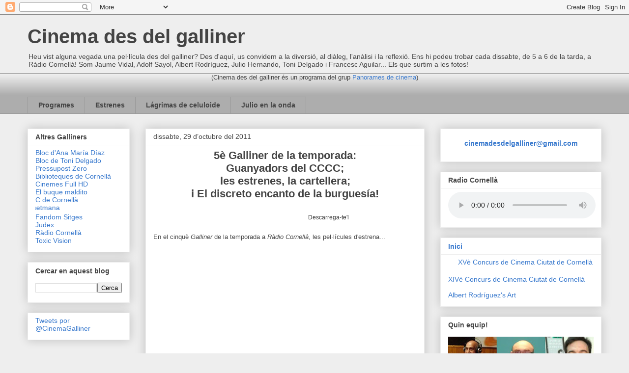

--- FILE ---
content_type: text/html; charset=UTF-8
request_url: https://cinemadesdelgalliner.blogspot.com/2011/10/
body_size: 38208
content:
<!DOCTYPE html>
<html class='v2' dir='ltr' xmlns='http://www.w3.org/1999/xhtml' xmlns:b='http://www.google.com/2005/gml/b' xmlns:data='http://www.google.com/2005/gml/data' xmlns:expr='http://www.google.com/2005/gml/expr'>
<head>
<link href='https://www.blogger.com/static/v1/widgets/335934321-css_bundle_v2.css' rel='stylesheet' type='text/css'/>
<meta content='IE=EmulateIE7' http-equiv='X-UA-Compatible'/>
<meta content='width=1100' name='viewport'/>
<meta content='text/html; charset=UTF-8' http-equiv='Content-Type'/>
<meta content='blogger' name='generator'/>
<link href='https://cinemadesdelgalliner.blogspot.com/favicon.ico' rel='icon' type='image/x-icon'/>
<link href='http://cinemadesdelgalliner.blogspot.com/2011/10/' rel='canonical'/>
<link rel="alternate" type="application/atom+xml" title="Cinema des del galliner - Atom" href="https://cinemadesdelgalliner.blogspot.com/feeds/posts/default" />
<link rel="alternate" type="application/rss+xml" title="Cinema des del galliner - RSS" href="https://cinemadesdelgalliner.blogspot.com/feeds/posts/default?alt=rss" />
<link rel="service.post" type="application/atom+xml" title="Cinema des del galliner - Atom" href="https://www.blogger.com/feeds/7923715002452413988/posts/default" />
<!--Can't find substitution for tag [blog.ieCssRetrofitLinks]-->
<meta content='http://cinemadesdelgalliner.blogspot.com/2011/10/' property='og:url'/>
<meta content='Cinema des del galliner' property='og:title'/>
<meta content='Heu vist alguna vegada una pel·lícula des del galliner? Des d&#39;aquí, us convidem a la diversió, al diàleg, l&#39;anàlisi i la reflexió. Ens hi podeu trobar cada dissabte, de 5 a 6 de la tarda, a Ràdio Cornellà! Som Jaume Vidal, Adolf Sayol, Albert Rodríguez, Julio Hernando, Toni Delgado i Francesc Aguilar... Els que surtim a les fotos!' property='og:description'/>
<title>Cinema des del galliner: d&#8217;octubre 2011</title>
<style id='page-skin-1' type='text/css'><!--
/*
-----------------------------------------------
Blogger Template Style
Name:     Awesome Inc.
Designer: Tina Chen
URL:      tinachen.org
----------------------------------------------- */
/* Content
----------------------------------------------- */
body {
font: normal normal 13px Arial, Tahoma, Helvetica, FreeSans, sans-serif;
color: #444444;
background: #eeeeee none repeat scroll top left;
}
html body .content-outer {
min-width: 0;
max-width: 100%;
width: 100%;
}
a:link {
text-decoration: none;
color: #3778cd;
}
a:visited {
text-decoration: none;
color: #4d469c;
}
a:hover {
text-decoration: underline;
color: #3778cd;
}
.body-fauxcolumn-outer .cap-top {
position: absolute;
z-index: 1;
height: 276px;
width: 100%;
background: transparent none repeat-x scroll top left;
_background-image: none;
}
/* Columns
----------------------------------------------- */
.content-inner {
padding: 0;
}
.header-inner .section {
margin: 0 16px;
}
.tabs-inner .section {
margin: 0 16px;
}
.main-inner {
padding-top: 30px;
}
.main-inner .column-center-inner,
.main-inner .column-left-inner,
.main-inner .column-right-inner {
padding: 0 5px;
}
*+html body .main-inner .column-center-inner {
margin-top: -30px;
}
#layout .main-inner .column-center-inner {
margin-top: 0;
}
/* Header
----------------------------------------------- */
.header-outer {
margin: 0 0 0 0;
background: transparent none repeat scroll 0 0;
}
.Header h1 {
font: normal bold 40px Arial, Tahoma, Helvetica, FreeSans, sans-serif;
color: #444444;
text-shadow: 0 0 -1px #000000;
}
.Header h1 a {
color: #444444;
}
.Header .description {
font: normal normal 14px Arial, Tahoma, Helvetica, FreeSans, sans-serif;
color: #444444;
}
.header-inner .Header .titlewrapper,
.header-inner .Header .descriptionwrapper {
padding-left: 0;
padding-right: 0;
margin-bottom: 0;
}
.header-inner .Header .titlewrapper {
padding-top: 22px;
}
/* Tabs
----------------------------------------------- */
.tabs-outer {
overflow: hidden;
position: relative;
background: #eeeeee url(//www.blogblog.com/1kt/awesomeinc/tabs_gradient_light.png) repeat scroll 0 0;
}
#layout .tabs-outer {
overflow: visible;
}
.tabs-cap-top, .tabs-cap-bottom {
position: absolute;
width: 100%;
border-top: 1px solid #999999;
}
.tabs-cap-bottom {
bottom: 0;
}
.tabs-inner .widget li a {
display: inline-block;
margin: 0;
padding: .6em 1.5em;
font: normal bold 14px Arial, Tahoma, Helvetica, FreeSans, sans-serif;
color: #444444;
border-top: 1px solid #999999;
border-bottom: 1px solid #999999;
border-left: 1px solid #999999;
height: 16px;
line-height: 16px;
}
.tabs-inner .widget li:last-child a {
border-right: 1px solid #999999;
}
.tabs-inner .widget li.selected a, .tabs-inner .widget li a:hover {
background: #666666 url(//www.blogblog.com/1kt/awesomeinc/tabs_gradient_light.png) repeat-x scroll 0 -100px;
color: #ffffff;
}
/* Headings
----------------------------------------------- */
h2 {
font: normal bold 14px Arial, Tahoma, Helvetica, FreeSans, sans-serif;
color: #444444;
}
/* Widgets
----------------------------------------------- */
.main-inner .section {
margin: 0 27px;
padding: 0;
}
.main-inner .column-left-outer,
.main-inner .column-right-outer {
margin-top: 0;
}
#layout .main-inner .column-left-outer,
#layout .main-inner .column-right-outer {
margin-top: 0;
}
.main-inner .column-left-inner,
.main-inner .column-right-inner {
background: transparent none repeat 0 0;
-moz-box-shadow: 0 0 0 rgba(0, 0, 0, .2);
-webkit-box-shadow: 0 0 0 rgba(0, 0, 0, .2);
-goog-ms-box-shadow: 0 0 0 rgba(0, 0, 0, .2);
box-shadow: 0 0 0 rgba(0, 0, 0, .2);
-moz-border-radius: 0;
-webkit-border-radius: 0;
-goog-ms-border-radius: 0;
border-radius: 0;
}
#layout .main-inner .column-left-inner,
#layout .main-inner .column-right-inner {
margin-top: 0;
}
.sidebar .widget {
font: normal normal 14px Arial, Tahoma, Helvetica, FreeSans, sans-serif;
color: #444444;
}
.sidebar .widget a:link {
color: #3778cd;
}
.sidebar .widget a:visited {
color: #4d469c;
}
.sidebar .widget a:hover {
color: #3778cd;
}
.sidebar .widget h2 {
text-shadow: 0 0 -1px #000000;
}
.main-inner .widget {
background-color: #ffffff;
border: 1px solid #eeeeee;
padding: 0 15px 15px;
margin: 20px -16px;
-moz-box-shadow: 0 0 20px rgba(0, 0, 0, .2);
-webkit-box-shadow: 0 0 20px rgba(0, 0, 0, .2);
-goog-ms-box-shadow: 0 0 20px rgba(0, 0, 0, .2);
box-shadow: 0 0 20px rgba(0, 0, 0, .2);
-moz-border-radius: 0;
-webkit-border-radius: 0;
-goog-ms-border-radius: 0;
border-radius: 0;
}
.main-inner .widget h2 {
margin: 0 -15px;
padding: .6em 15px .5em;
border-bottom: 1px solid transparent;
}
.footer-inner .widget h2 {
padding: 0 0 .4em;
border-bottom: 1px solid transparent;
}
.main-inner .widget h2 + div, .footer-inner .widget h2 + div {
border-top: 1px solid #eeeeee;
padding-top: 8px;
}
.main-inner .widget .widget-content {
margin: 0 -15px;
padding: 7px 15px 0;
}
.main-inner .widget ul, .main-inner .widget #ArchiveList ul.flat {
margin: -8px -15px 0;
padding: 0;
list-style: none;
}
.main-inner .widget #ArchiveList {
margin: -8px 0 0;
}
.main-inner .widget ul li, .main-inner .widget #ArchiveList ul.flat li {
padding: .5em 15px;
text-indent: 0;
color: #666666;
border-top: 1px solid #eeeeee;
border-bottom: 1px solid transparent;
}
.main-inner .widget #ArchiveList ul li {
padding-top: .25em;
padding-bottom: .25em;
}
.main-inner .widget ul li:first-child, .main-inner .widget #ArchiveList ul.flat li:first-child {
border-top: none;
}
.main-inner .widget ul li:last-child, .main-inner .widget #ArchiveList ul.flat li:last-child {
border-bottom: none;
}
.post-body {
position: relative;
}
.main-inner .widget .post-body ul {
padding: 0 2.5em;
margin: .5em 0;
list-style: disc;
}
.main-inner .widget .post-body ul li {
padding: 0.25em 0;
margin-bottom: .25em;
color: #444444;
border: none;
}
.footer-inner .widget ul {
padding: 0;
list-style: none;
}
.widget .zippy {
color: #666666;
}
/* Posts
----------------------------------------------- */
body .main-inner .Blog {
padding: 0;
margin-bottom: 1em;
background-color: transparent;
border: none;
-moz-box-shadow: 0 0 0 rgba(0, 0, 0, 0);
-webkit-box-shadow: 0 0 0 rgba(0, 0, 0, 0);
-goog-ms-box-shadow: 0 0 0 rgba(0, 0, 0, 0);
box-shadow: 0 0 0 rgba(0, 0, 0, 0);
}
.main-inner .section:last-child .Blog:last-child {
padding: 0;
margin-bottom: 1em;
}
.main-inner .widget h2.date-header {
margin: 0 -15px 1px;
padding: 0 0 0 0;
font: normal normal 14px Arial, Tahoma, Helvetica, FreeSans, sans-serif;
color: #444444;
background: transparent none no-repeat scroll top left;
border-top: 0 solid #eeeeee;
border-bottom: 1px solid transparent;
-moz-border-radius-topleft: 0;
-moz-border-radius-topright: 0;
-webkit-border-top-left-radius: 0;
-webkit-border-top-right-radius: 0;
border-top-left-radius: 0;
border-top-right-radius: 0;
position: static;
bottom: 100%;
right: 15px;
text-shadow: 0 0 -1px #000000;
}
.main-inner .widget h2.date-header span {
font: normal normal 14px Arial, Tahoma, Helvetica, FreeSans, sans-serif;
display: block;
padding: .5em 15px;
border-left: 0 solid #eeeeee;
border-right: 0 solid #eeeeee;
}
.date-outer {
position: relative;
margin: 30px 0 20px;
padding: 0 15px;
background-color: #ffffff;
border: 1px solid #eeeeee;
-moz-box-shadow: 0 0 20px rgba(0, 0, 0, .2);
-webkit-box-shadow: 0 0 20px rgba(0, 0, 0, .2);
-goog-ms-box-shadow: 0 0 20px rgba(0, 0, 0, .2);
box-shadow: 0 0 20px rgba(0, 0, 0, .2);
-moz-border-radius: 0;
-webkit-border-radius: 0;
-goog-ms-border-radius: 0;
border-radius: 0;
}
.date-outer:first-child {
margin-top: 0;
}
.date-outer:last-child {
margin-bottom: 20px;
-moz-border-radius-bottomleft: 0;
-moz-border-radius-bottomright: 0;
-webkit-border-bottom-left-radius: 0;
-webkit-border-bottom-right-radius: 0;
-goog-ms-border-bottom-left-radius: 0;
-goog-ms-border-bottom-right-radius: 0;
border-bottom-left-radius: 0;
border-bottom-right-radius: 0;
}
.date-posts {
margin: 0 -15px;
padding: 0 15px;
clear: both;
}
.post-outer, .inline-ad {
border-top: 1px solid #eeeeee;
margin: 0 -15px;
padding: 15px 15px;
}
.post-outer {
padding-bottom: 10px;
}
.post-outer:first-child {
padding-top: 0;
border-top: none;
}
.post-outer:last-child, .inline-ad:last-child {
border-bottom: none;
}
.post-body {
position: relative;
}
.post-body img {
padding: 8px;
background: transparent;
border: 1px solid transparent;
-moz-box-shadow: 0 0 0 rgba(0, 0, 0, .2);
-webkit-box-shadow: 0 0 0 rgba(0, 0, 0, .2);
box-shadow: 0 0 0 rgba(0, 0, 0, .2);
-moz-border-radius: 0;
-webkit-border-radius: 0;
border-radius: 0;
}
h3.post-title, h4 {
font: normal bold 22px Arial, Tahoma, Helvetica, FreeSans, sans-serif;
color: #444444;
}
h3.post-title a {
font: normal bold 22px Arial, Tahoma, Helvetica, FreeSans, sans-serif;
color: #444444;
}
h3.post-title a:hover {
color: #3778cd;
text-decoration: underline;
}
.post-header {
margin: 0 0 1em;
}
.post-body {
line-height: 1.4;
}
.post-outer h2 {
color: #444444;
}
.post-footer {
margin: 1.5em 0 0;
}
#blog-pager {
padding: 15px;
font-size: 120%;
background-color: #ffffff;
border: 1px solid #eeeeee;
-moz-box-shadow: 0 0 20px rgba(0, 0, 0, .2);
-webkit-box-shadow: 0 0 20px rgba(0, 0, 0, .2);
-goog-ms-box-shadow: 0 0 20px rgba(0, 0, 0, .2);
box-shadow: 0 0 20px rgba(0, 0, 0, .2);
-moz-border-radius: 0;
-webkit-border-radius: 0;
-goog-ms-border-radius: 0;
border-radius: 0;
-moz-border-radius-topleft: 0;
-moz-border-radius-topright: 0;
-webkit-border-top-left-radius: 0;
-webkit-border-top-right-radius: 0;
-goog-ms-border-top-left-radius: 0;
-goog-ms-border-top-right-radius: 0;
border-top-left-radius: 0;
border-top-right-radius-topright: 0;
margin-top: 1em;
}
.blog-feeds, .post-feeds {
margin: 1em 0;
text-align: center;
color: #444444;
}
.blog-feeds a, .post-feeds a {
color: #3778cd;
}
.blog-feeds a:visited, .post-feeds a:visited {
color: #4d469c;
}
.blog-feeds a:hover, .post-feeds a:hover {
color: #3778cd;
}
.post-outer .comments {
margin-top: 2em;
}
/* Comments
----------------------------------------------- */
.comments .comments-content .icon.blog-author {
background-repeat: no-repeat;
background-image: url([data-uri]);
}
.comments .comments-content .loadmore a {
border-top: 1px solid #999999;
border-bottom: 1px solid #999999;
}
.comments .continue {
border-top: 2px solid #999999;
}
/* Footer
----------------------------------------------- */
.footer-outer {
margin: -20px 0 -1px;
padding: 20px 0 0;
color: #444444;
overflow: hidden;
}
.footer-fauxborder-left {
border-top: 1px solid #eeeeee;
background: #ffffff none repeat scroll 0 0;
-moz-box-shadow: 0 0 20px rgba(0, 0, 0, .2);
-webkit-box-shadow: 0 0 20px rgba(0, 0, 0, .2);
-goog-ms-box-shadow: 0 0 20px rgba(0, 0, 0, .2);
box-shadow: 0 0 20px rgba(0, 0, 0, .2);
margin: 0 -20px;
}
/* Mobile
----------------------------------------------- */
body.mobile {
background-size: auto;
}
.mobile .body-fauxcolumn-outer {
background: transparent none repeat scroll top left;
}
*+html body.mobile .main-inner .column-center-inner {
margin-top: 0;
}
.mobile .main-inner .widget {
padding: 0 0 15px;
}
.mobile .main-inner .widget h2 + div,
.mobile .footer-inner .widget h2 + div {
border-top: none;
padding-top: 0;
}
.mobile .footer-inner .widget h2 {
padding: 0.5em 0;
border-bottom: none;
}
.mobile .main-inner .widget .widget-content {
margin: 0;
padding: 7px 0 0;
}
.mobile .main-inner .widget ul,
.mobile .main-inner .widget #ArchiveList ul.flat {
margin: 0 -15px 0;
}
.mobile .main-inner .widget h2.date-header {
right: 0;
}
.mobile .date-header span {
padding: 0.4em 0;
}
.mobile .date-outer:first-child {
margin-bottom: 0;
border: 1px solid #eeeeee;
-moz-border-radius-topleft: 0;
-moz-border-radius-topright: 0;
-webkit-border-top-left-radius: 0;
-webkit-border-top-right-radius: 0;
-goog-ms-border-top-left-radius: 0;
-goog-ms-border-top-right-radius: 0;
border-top-left-radius: 0;
border-top-right-radius: 0;
}
.mobile .date-outer {
border-color: #eeeeee;
border-width: 0 1px 1px;
}
.mobile .date-outer:last-child {
margin-bottom: 0;
}
.mobile .main-inner {
padding: 0;
}
.mobile .header-inner .section {
margin: 0;
}
.mobile .post-outer, .mobile .inline-ad {
padding: 5px 0;
}
.mobile .tabs-inner .section {
margin: 0 10px;
}
.mobile .main-inner .widget h2 {
margin: 0;
padding: 0;
}
.mobile .main-inner .widget h2.date-header span {
padding: 0;
}
.mobile .main-inner .widget .widget-content {
margin: 0;
padding: 7px 0 0;
}
.mobile #blog-pager {
border: 1px solid transparent;
background: #ffffff none repeat scroll 0 0;
}
.mobile .main-inner .column-left-inner,
.mobile .main-inner .column-right-inner {
background: transparent none repeat 0 0;
-moz-box-shadow: none;
-webkit-box-shadow: none;
-goog-ms-box-shadow: none;
box-shadow: none;
}
.mobile .date-posts {
margin: 0;
padding: 0;
}
.mobile .footer-fauxborder-left {
margin: 0;
border-top: inherit;
}
.mobile .main-inner .section:last-child .Blog:last-child {
margin-bottom: 0;
}
.mobile-index-contents {
color: #444444;
}
.mobile .mobile-link-button {
background: #3778cd url(//www.blogblog.com/1kt/awesomeinc/tabs_gradient_light.png) repeat scroll 0 0;
}
.mobile-link-button a:link, .mobile-link-button a:visited {
color: #ffffff;
}
.mobile .tabs-inner .PageList .widget-content {
background: transparent;
border-top: 1px solid;
border-color: #999999;
color: #444444;
}
.mobile .tabs-inner .PageList .widget-content .pagelist-arrow {
border-left: 1px solid #999999;
}

--></style>
<style id='template-skin-1' type='text/css'><!--
body {
min-width: 1200px;
}
.content-outer, .content-fauxcolumn-outer, .region-inner {
min-width: 1200px;
max-width: 1200px;
_width: 1200px;
}
.main-inner .columns {
padding-left: 240px;
padding-right: 360px;
}
.main-inner .fauxcolumn-center-outer {
left: 240px;
right: 360px;
/* IE6 does not respect left and right together */
_width: expression(this.parentNode.offsetWidth -
parseInt("240px") -
parseInt("360px") + 'px');
}
.main-inner .fauxcolumn-left-outer {
width: 240px;
}
.main-inner .fauxcolumn-right-outer {
width: 360px;
}
.main-inner .column-left-outer {
width: 240px;
right: 100%;
margin-left: -240px;
}
.main-inner .column-right-outer {
width: 360px;
margin-right: -360px;
}
#layout {
min-width: 0;
}
#layout .content-outer {
min-width: 0;
width: 800px;
}
#layout .region-inner {
min-width: 0;
width: auto;
}
--></style>
<link href='https://www.blogger.com/dyn-css/authorization.css?targetBlogID=7923715002452413988&amp;zx=77b3b39d-bf62-43c9-af07-643540b5f360' media='none' onload='if(media!=&#39;all&#39;)media=&#39;all&#39;' rel='stylesheet'/><noscript><link href='https://www.blogger.com/dyn-css/authorization.css?targetBlogID=7923715002452413988&amp;zx=77b3b39d-bf62-43c9-af07-643540b5f360' rel='stylesheet'/></noscript>
<meta name='google-adsense-platform-account' content='ca-host-pub-1556223355139109'/>
<meta name='google-adsense-platform-domain' content='blogspot.com'/>

</head>
<body class='loading variant-light'>
<div class='navbar section' id='navbar'><div class='widget Navbar' data-version='1' id='Navbar1'><script type="text/javascript">
    function setAttributeOnload(object, attribute, val) {
      if(window.addEventListener) {
        window.addEventListener('load',
          function(){ object[attribute] = val; }, false);
      } else {
        window.attachEvent('onload', function(){ object[attribute] = val; });
      }
    }
  </script>
<div id="navbar-iframe-container"></div>
<script type="text/javascript" src="https://apis.google.com/js/platform.js"></script>
<script type="text/javascript">
      gapi.load("gapi.iframes:gapi.iframes.style.bubble", function() {
        if (gapi.iframes && gapi.iframes.getContext) {
          gapi.iframes.getContext().openChild({
              url: 'https://www.blogger.com/navbar/7923715002452413988?origin\x3dhttps://cinemadesdelgalliner.blogspot.com',
              where: document.getElementById("navbar-iframe-container"),
              id: "navbar-iframe"
          });
        }
      });
    </script><script type="text/javascript">
(function() {
var script = document.createElement('script');
script.type = 'text/javascript';
script.src = '//pagead2.googlesyndication.com/pagead/js/google_top_exp.js';
var head = document.getElementsByTagName('head')[0];
if (head) {
head.appendChild(script);
}})();
</script>
</div></div>
<div class='body-fauxcolumns'>
<div class='fauxcolumn-outer body-fauxcolumn-outer'>
<div class='cap-top'>
<div class='cap-left'></div>
<div class='cap-right'></div>
</div>
<div class='fauxborder-left'>
<div class='fauxborder-right'></div>
<div class='fauxcolumn-inner'>
</div>
</div>
<div class='cap-bottom'>
<div class='cap-left'></div>
<div class='cap-right'></div>
</div>
</div>
</div>
<div class='content'>
<div class='content-fauxcolumns'>
<div class='fauxcolumn-outer content-fauxcolumn-outer'>
<div class='cap-top'>
<div class='cap-left'></div>
<div class='cap-right'></div>
</div>
<div class='fauxborder-left'>
<div class='fauxborder-right'></div>
<div class='fauxcolumn-inner'>
</div>
</div>
<div class='cap-bottom'>
<div class='cap-left'></div>
<div class='cap-right'></div>
</div>
</div>
</div>
<div class='content-outer'>
<div class='content-cap-top cap-top'>
<div class='cap-left'></div>
<div class='cap-right'></div>
</div>
<div class='fauxborder-left content-fauxborder-left'>
<div class='fauxborder-right content-fauxborder-right'></div>
<div class='content-inner'>
<header>
<div class='header-outer'>
<div class='header-cap-top cap-top'>
<div class='cap-left'></div>
<div class='cap-right'></div>
</div>
<div class='fauxborder-left header-fauxborder-left'>
<div class='fauxborder-right header-fauxborder-right'></div>
<div class='region-inner header-inner'>
<div class='header section' id='header'><div class='widget Header' data-version='1' id='Header1'>
<div id='header-inner'>
<div class='titlewrapper'>
<h1 class='title'>
<a href='https://cinemadesdelgalliner.blogspot.com/'>
Cinema des del galliner
</a>
</h1>
</div>
<div class='descriptionwrapper'>
<p class='description'><span>Heu vist alguna vegada una pel&#183;lícula des del galliner? Des d'aquí, us convidem a la diversió, al diàleg, l'anàlisi i la reflexió. Ens hi podeu trobar cada dissabte, de 5 a 6 de la tarda, a Ràdio Cornellà! Som Jaume Vidal, Adolf Sayol, Albert Rodríguez, Julio Hernando, Toni Delgado i Francesc Aguilar... Els que surtim a les fotos!</span></p>
</div>
</div>
</div></div>
</div>
</div>
<div class='header-cap-bottom cap-bottom'>
<div class='cap-left'></div>
<div class='cap-right'></div>
</div>
</div>
</header>
<div class='tabs-outer'>
<div class='tabs-cap-top cap-top'>
<div class='cap-left'></div>
<div class='cap-right'></div>
</div>
<div class='fauxborder-left tabs-fauxborder-left'>
<div class='fauxborder-right tabs-fauxborder-right'></div>
<div class='region-inner tabs-inner'>
<div class='tabs section' id='crosscol'><div class='widget HTML' data-version='1' id='HTML6'>
<div class='widget-content'>
<center>(Cinema des del galliner és un programa del grup <a target="_black" href="http://panoramesdecinema.blogspot.com">Panorames de cinema</a>)</center>
</div>
<div class='clear'></div>
</div></div>
<div class='tabs section' id='crosscol-overflow'><div class='widget Label' data-version='1' id='Label2'>
<h2>Etiquetes</h2>
<div class='widget-content list-label-widget-content'>
<ul>
<li>
<a dir='ltr' href='https://cinemadesdelgalliner.blogspot.com/search/label/Programes'>Programes</a>
</li>
<li>
<a dir='ltr' href='https://cinemadesdelgalliner.blogspot.com/search/label/Estrenes'>Estrenes</a>
</li>
<li>
<a dir='ltr' href='https://cinemadesdelgalliner.blogspot.com/search/label/L%C3%A1grimas%20de%20celuloide'>Lágrimas de celuloide</a>
</li>
<li>
<a dir='ltr' href='https://cinemadesdelgalliner.blogspot.com/search/label/Julio%20en%20la%20onda'>Julio en la onda</a>
</li>
</ul>
<div class='clear'></div>
</div>
</div></div>
</div>
</div>
<div class='tabs-cap-bottom cap-bottom'>
<div class='cap-left'></div>
<div class='cap-right'></div>
</div>
</div>
<div class='main-outer'>
<div class='main-cap-top cap-top'>
<div class='cap-left'></div>
<div class='cap-right'></div>
</div>
<div class='fauxborder-left main-fauxborder-left'>
<div class='fauxborder-right main-fauxborder-right'></div>
<div class='region-inner main-inner'>
<div class='columns fauxcolumns'>
<div class='fauxcolumn-outer fauxcolumn-center-outer'>
<div class='cap-top'>
<div class='cap-left'></div>
<div class='cap-right'></div>
</div>
<div class='fauxborder-left'>
<div class='fauxborder-right'></div>
<div class='fauxcolumn-inner'>
</div>
</div>
<div class='cap-bottom'>
<div class='cap-left'></div>
<div class='cap-right'></div>
</div>
</div>
<div class='fauxcolumn-outer fauxcolumn-left-outer'>
<div class='cap-top'>
<div class='cap-left'></div>
<div class='cap-right'></div>
</div>
<div class='fauxborder-left'>
<div class='fauxborder-right'></div>
<div class='fauxcolumn-inner'>
</div>
</div>
<div class='cap-bottom'>
<div class='cap-left'></div>
<div class='cap-right'></div>
</div>
</div>
<div class='fauxcolumn-outer fauxcolumn-right-outer'>
<div class='cap-top'>
<div class='cap-left'></div>
<div class='cap-right'></div>
</div>
<div class='fauxborder-left'>
<div class='fauxborder-right'></div>
<div class='fauxcolumn-inner'>
</div>
</div>
<div class='cap-bottom'>
<div class='cap-left'></div>
<div class='cap-right'></div>
</div>
</div>
<!-- corrects IE6 width calculation -->
<div class='columns-inner'>
<div class='column-center-outer'>
<div class='column-center-inner'>
<div class='main section' id='main'><div class='widget Blog' data-version='1' id='Blog1'>
<div class='blog-posts hfeed'>

          <div class="date-outer">
        
<h2 class='date-header'><span>dissabte, 29 d&#8217;octubre del 2011</span></h2>

          <div class="date-posts">
        
<div class='post-outer'>
<div class='post hentry' itemprop='blogPost' itemscope='itemscope' itemtype='http://schema.org/BlogPosting'>
<meta content='https://i.ytimg.com/vi/f6n9ZThR7sw/hqdefault.jpg' itemprop='image_url'/>
<meta content='7923715002452413988' itemprop='blogId'/>
<meta content='8654734166693314106' itemprop='postId'/>
<a name='8654734166693314106'></a>
<h3 class='post-title entry-title' itemprop='name'>
<a href='https://cinemadesdelgalliner.blogspot.com/2011/10/5e-galliner-de-la-temporada-guanyadors.html'><center>5è Galliner de la temporada:<br>Guanyadors del  CCCC;<br>les estrenes, la cartellera;<br>i El discreto encanto de la burguesía!</center></a>
</h3>
<div class='post-header'>
<div class='post-header-line-1'></div>
</div>
<div class='post-body entry-content' id='post-body-8654734166693314106' itemprop='description articleBody'>
<center><object data="http://www.ivoox.com/playerivoox_ep_873873_1.html" height="30" type="application/x-shockwave-flash" width="173"><param name="movie" value="//www.ivoox.com/playerivoox_ep_873873_1.html"></param><param name="allowFullScreen" value="true"></param><param name="wmode" value="transparent"></param><embed src="//www.ivoox.com/playerivoox_ep_873873_1.html" type="application/x-shockwave-flash" allowfullscreen="true" wmode="transparent" width="173" height="30"></embed></object>  <a href="http://www.ivoox.com/cinema-des-del-galliner-29-10-11-audios-mp3_rf_873873_1.html" style="font-size:12px; color:#333333; position:relative; bottom:4px;" target="_blank" title="Cinema des del galliner 29.10.11">Descarrega-te'l</a></center><br />En el cinquè <i>Galliner</i> de la temporada a <i>Ràdio Cornellà</i>, les pel&#183;lícules d'estrena...<br /><br /><center><iframe width="400" height="300" src="//www.youtube.com/embed/f6n9ZThR7sw?rel=0" frameborder="0" allowfullscreen></iframe></center><br />... i, en general, de la cartellera...<br /><br /><center><iframe width="400" height="300" src="//www.youtube.com/embed/pox1muW9cPQ?rel=0" frameborder="0" allowfullscreen></iframe></center><br />... han ocupat la primera part de la conversa entre <b>Julio</b>, <b>Quimet</b>, <b>Albert</b>, <b>Jaume</b>, <b>Adolf</b> (que ha vingut ha anunciar els guardonats al <i>XIVè Concurs de Cinema Ciutat de Cornellà</i>) i <b>Francesc</b>.<br /><br />A la segona part, <b>Nani Rameux</b>...<br /><br /><center><img border="0" src="https://blogger.googleusercontent.com/img/b/R29vZ2xl/AVvXsEiECfkJGvvM5JDxFjrBcfdGNIaiGX6LVouznqVfh00J_cqu7-3gQnlbf5bPS1nT93VI6JwTWEK1gX9NJuEMQXHtudevQ4j5tQIeN8ZpbjOC-B48j1OChmOUbut2Ko6TBQA_oxS5eWxgwow/s400/NaniAmbEquipGalliner2.jpg" style="width: 400px; height: 306px;"/></center><br />... ens ha presentat el seu llibre de contes, <a href="http://naninachi.obolog.com/libro-te-quiero-contar-1176323" target="_blank">Te quiero contar</a>; relats molt relacionats amb el film que li va permetre fer un canvi substancial a la seva vida d'espectadora de cinema: <i>El discreto encanto de la burguesía</i>...<br /><br /><center><iframe width="420" height="315" src="//www.youtube.com/embed/hy27guq83kQ?rel=0" frameborder="0" allowfullscreen></iframe></center><br />... de <b>Luis Buñuel</b>.<br /><br /><blockquote>I dissabte vinent:<br />- <i>Blade Runner</i>, presentada per <b>David Amador</b>, director del <i>Pressupost zero</i>, en la tercera col&#183;laboració de la temporada amb l'espai que precedeix al <i>Galliner</i>, auténtica referència radiofònica de l'entreteniment i la informació;<br />- El reguitzell habitual d'estrenes i pel&#183;lícules que haurem vist durant la setmana.</blockquote><br />Bon profit de cinema!
<div style='clear: both;'></div>
</div>
<div class='post-footer'>
<div class='post-footer-line post-footer-line-1'><span class='post-author vcard'>
Publicat per
<span class='fn' itemprop='author' itemscope='itemscope' itemtype='http://schema.org/Person'>
<span itemprop='name'>Francesc Aguilar</span>
</span>
</span>
<span class='post-timestamp'>
a
<meta content='http://cinemadesdelgalliner.blogspot.com/2011/10/5e-galliner-de-la-temporada-guanyadors.html' itemprop='url'/>
<a class='timestamp-link' href='https://cinemadesdelgalliner.blogspot.com/2011/10/5e-galliner-de-la-temporada-guanyadors.html' rel='bookmark' title='permanent link'><abbr class='published' itemprop='datePublished' title='2011-10-29T20:14:00+02:00'>20:14</abbr></a>
</span>
<span class='post-comment-link'>
<a class='comment-link' href='https://cinemadesdelgalliner.blogspot.com/2011/10/5e-galliner-de-la-temporada-guanyadors.html#comment-form' onclick=''>
Cap comentari:
  </a>
</span>
<span class='post-icons'>
<span class='item-control blog-admin pid-623692514'>
<a href='https://www.blogger.com/post-edit.g?blogID=7923715002452413988&postID=8654734166693314106&from=pencil' title='Modificar el missatge'>
<img alt='' class='icon-action' height='18' src='https://resources.blogblog.com/img/icon18_edit_allbkg.gif' width='18'/>
</a>
</span>
</span>
</div>
<div class='post-footer-line post-footer-line-2'><span class='post-labels'>
Etiquetes de comentaris:
<a href='https://cinemadesdelgalliner.blogspot.com/search/label/Programes' rel='tag'>Programes</a>,
<a href='https://cinemadesdelgalliner.blogspot.com/search/label/Temporada%202011-12' rel='tag'>Temporada 2011-12</a>
</span>
</div>
<div class='post-footer-line post-footer-line-3'></div>
</div>
</div>
</div>

          </div></div>
        

          <div class="date-outer">
        
<h2 class='date-header'><span>divendres, 28 d&#8217;octubre del 2011</span></h2>

          <div class="date-posts">
        
<div class='post-outer'>
<div class='post hentry' itemprop='blogPost' itemscope='itemscope' itemtype='http://schema.org/BlogPosting'>
<meta content='https://blogger.googleusercontent.com/img/b/R29vZ2xl/AVvXsEgkA6502XYmF_c17o-QQt1thcoFSHy6TcwFSmZ6p-0Ziw61MQ9QUuP0ydeCRyEhymcHZftDtf4b58_N3y1DuhErygHNc3DoDx8YJbpZtoc_4GQM_-XL9MqIiIaCp4mmjNJO1tZO2t8eGik/s320/Boleto+al+para%25C3%25ADso+%2528Ticket+to+Paradise%2529.jpg' itemprop='image_url'/>
<meta content='7923715002452413988' itemprop='blogId'/>
<meta content='8572969121559703816' itemprop='postId'/>
<a name='8572969121559703816'></a>
<h3 class='post-title entry-title' itemprop='name'>
<a href='https://cinemadesdelgalliner.blogspot.com/2011/10/estrenes-2011-octubre-i-iv.html'>Estrenes 2011: Octubre (i IV)</a>
</h3>
<div class='post-header'>
<div class='post-header-line-1'></div>
</div>
<div class='post-body entry-content' id='post-body-8572969121559703816' itemprop='description articleBody'>
<center><br /><a href="http://www.boletoalparaiso.com/" target="_blank"><img src="https://blogger.googleusercontent.com/img/b/R29vZ2xl/AVvXsEgkA6502XYmF_c17o-QQt1thcoFSHy6TcwFSmZ6p-0Ziw61MQ9QUuP0ydeCRyEhymcHZftDtf4b58_N3y1DuhErygHNc3DoDx8YJbpZtoc_4GQM_-XL9MqIiIaCp4mmjNJO1tZO2t8eGik/s320/Boleto+al+para%25C3%25ADso+%2528Ticket+to+Paradise%2529.jpg" style="WIDTH: 120px; HEIGHT: 180px" /></a>  <a href="http://www.criadasyseñoras.es/" target="_blank"><img src="https://blogger.googleusercontent.com/img/b/R29vZ2xl/AVvXsEimvTSZqJ7JBSj0L445HhqoHNTE6IYnml9BDEo4PuCwfgA54UEegtoHZWFB99Rpc0v8oghsjJYnnwtEr93fBVw7cGRqzDcfAXGO4UjRuttX13VGoSFgGW7HVy47WELOIQq_BPqh2OPGF0k/s320/Criadas+y+se%25C3%25B1oras+%2528The+help%2529.jpg" style="WIDTH: 120px; HEIGHT: 180px" /></a>  <a href="http://www.dimeconcuantos.es/" target="_blank&quot;"><img src="https://blogger.googleusercontent.com/img/b/R29vZ2xl/AVvXsEhNFUNX5_2mVmVukIgWdmkl4h6duYmmOXH0Cmhnz5EVVUufOeWjPrj00lE6zRR7GMqnRx0aA3vI1alHOPbckqbOxEb2BSFbRM06cwck8XCIxTlnT0QSaw_e4OychU3M-WSEPX5_kdTnS-0/s320/Dime+con+cu%25C3%25A1ntos.jpg" style="WIDTH: 120px; HEIGHT: 180px" /></a>  <a href="http://www.legaminauvelo-lefilm.com/" target="_blank"><img src="https://blogger.googleusercontent.com/img/b/R29vZ2xl/AVvXsEhReNq-zKmUnvgCCUXj6nSnO4Ly6H6AAle-ZpoQ206y-3p9oppZ-nfCY3yV5R4z40mNZBM4G1Cy5KBVj4UR1_KZJxW-770L2C9Tz_b6gOHQIQ00VJpQxNvAtsoQbf0z9x4AXf2MUYlDt1A/s320/El+ni%25C3%25B1o+de+la+bicicleta+%2528Le+gamin+au+v%25C3%25A9lo%2529.jpg" style="WIDTH: 120px; HEIGHT: 180px" /></a>  <a href="http://www.evalapelicula.com/" target="_blank"><img src="https://blogger.googleusercontent.com/img/b/R29vZ2xl/AVvXsEiHVm-GNRFXCl4sEiboGtdsZANu8nTvLkypPO7vryJc3SlME1qOR1gKs3cMWBjO3Olo0U0ehXUdBBPOC32JqLzQ3cNevDAIM90vBhMXOlX953MKLj3h7zqBps-mT8v4srsyHmAIrcdLbF8/s320/Eva.jpg" style="WIDTH: 120px; HEIGHT: 180px" /></a>  <a href="http://sonypicturesreleasing.es/las-aventuras-de-tintin" target="_blank"><img src="https://blogger.googleusercontent.com/img/b/R29vZ2xl/AVvXsEjDsFoOTEDbO81hbYXImvTUyhf4j4qu-3IVzBz4-ZZtdryDgifOFccR8SNzx8vFMHW1YjrmS2iSWXJHaPQ4ZK_nDvz5vBJviWxaJnE3hXDV-T7dXrOv8mtnaAA5MBzfOzbm5MiL-e-_hfo/s320/Las+aventurass+de+Tint%25C3%25ADn%252C+el+secreto+del+unicornio+%2528The+Adventures+of+Tintin%252C+Secret+of+the+Unicorn%2529.jpg" style="WIDTH: 120px; HEIGHT: 180px" /></a>  <a href="http://www.aquelarrecine.com/" target="_blank"><img src="https://blogger.googleusercontent.com/img/b/R29vZ2xl/AVvXsEh3n48eFt6si9je-XwhuFyHpcsfmdO5Nm2xVbd6DZwB3cy-Y7wa76YR5U7ci5FCPGrJetKTW5ae_j_JlMbnhyphenhyphen7iBmSyEHYac4WokrFrdETUrlHOxb7OHPJizEPLQk6BuhQ4REPS2BDL9DQ/s320/Semilla+de+maldad+%25282011%2529+%2528Szel%25C3%25ADd+teremt%25C3%25A9s+-+A+Frankenstein-terv%2529.jpg" style="WIDTH: 120px; HEIGHT: 180px" /></a><a href="http://www.savor.es/es/cine/proximamente-en-cines/timidos-anonimos/c20r5415/" target="_blank"><img src="https://blogger.googleusercontent.com/img/b/R29vZ2xl/AVvXsEgyxE-OecwVLqQAO_X_OjJG4FPPhJmkYygVQUPQPZ_qF_5-t3VZwqIzujTJWGPydE7Wp5fxBLG1px3faF1rlf4T-CedM0yAFhZBB8Vh9WbZJCd-IxsRa_5kI19O1Fw_cm0BZj_fdoOUDm0/s320/T%25C3%25ADmidos+anonimos+%2528Les+%25C3%25A9motifs+anonymes+%2529.jpg" style="WIDTH: 120px; HEIGHT: 180px" /></a>    <br /></center>
<div style='clear: both;'></div>
</div>
<div class='post-footer'>
<div class='post-footer-line post-footer-line-1'><span class='post-author vcard'>
Publicat per
<span class='fn' itemprop='author' itemscope='itemscope' itemtype='http://schema.org/Person'>
<span itemprop='name'>Francesc Aguilar</span>
</span>
</span>
<span class='post-timestamp'>
a
<meta content='http://cinemadesdelgalliner.blogspot.com/2011/10/estrenes-2011-octubre-i-iv.html' itemprop='url'/>
<a class='timestamp-link' href='https://cinemadesdelgalliner.blogspot.com/2011/10/estrenes-2011-octubre-i-iv.html' rel='bookmark' title='permanent link'><abbr class='published' itemprop='datePublished' title='2011-10-28T00:01:00+02:00'>0:01</abbr></a>
</span>
<span class='post-comment-link'>
<a class='comment-link' href='https://cinemadesdelgalliner.blogspot.com/2011/10/estrenes-2011-octubre-i-iv.html#comment-form' onclick=''>
Cap comentari:
  </a>
</span>
<span class='post-icons'>
<span class='item-control blog-admin pid-623692514'>
<a href='https://www.blogger.com/post-edit.g?blogID=7923715002452413988&postID=8572969121559703816&from=pencil' title='Modificar el missatge'>
<img alt='' class='icon-action' height='18' src='https://resources.blogblog.com/img/icon18_edit_allbkg.gif' width='18'/>
</a>
</span>
</span>
</div>
<div class='post-footer-line post-footer-line-2'><span class='post-labels'>
Etiquetes de comentaris:
<a href='https://cinemadesdelgalliner.blogspot.com/search/label/Estrenes' rel='tag'>Estrenes</a>,
<a href='https://cinemadesdelgalliner.blogspot.com/search/label/Estrenes%202011' rel='tag'>Estrenes 2011</a>
</span>
</div>
<div class='post-footer-line post-footer-line-3'></div>
</div>
</div>
</div>

          </div></div>
        

          <div class="date-outer">
        
<h2 class='date-header'><span>dijous, 27 d&#8217;octubre del 2011</span></h2>

          <div class="date-posts">
        
<div class='post-outer'>
<div class='post hentry' itemprop='blogPost' itemscope='itemscope' itemtype='http://schema.org/BlogPosting'>
<meta content='https://blogger.googleusercontent.com/img/b/R29vZ2xl/AVvXsEia1nm0Zf9Uc4qVBAUQZAifPjTVWNKgNIbrfwK7MTfEwpst3YN2Ar4V5zaZiTWYOkoQ6TphbQtREGXg8GI_ZcWQ9CmoOpkjOiXibj-UU00tz-obTeBvbQyRp1tSzsIv8EbkWIRuCxwqe0o/s400/las+meninas.jpg' itemprop='image_url'/>
<meta content='7923715002452413988' itemprop='blogId'/>
<meta content='141041873756842840' itemprop='postId'/>
<a name='141041873756842840'></a>
<h3 class='post-title entry-title' itemprop='name'>
<a href='https://cinemadesdelgalliner.blogspot.com/2011/10/mentiras-en-3-dimensiones.html'>&#161;MENTIRAS... EN 3 DIMENSIONES!</a>
</h3>
<div class='post-header'>
<div class='post-header-line-1'></div>
</div>
<div class='post-body entry-content' id='post-body-141041873756842840' itemprop='description articleBody'>
&#161;Hola! Aquí estoy de nuevo con mi cabreo a cuestas, hoy para hablaros un poco de una de las mentiras i manipulaciones capitalistas más repugnantes pertrechadas al 7º arte. Me refiero, cómo no, al cine en 3d.<br /><br />Antes de nada, os quiero comentar que el 3d no es un invento nuevo. Existe desde 1934, y es algo que ya se había olvidado y a nadie le interesaba lo mas mínimo. Y os preguntaréis: &#191;Por qué ahora sí? Pues por una simple cuestión de dinero.<br /><br />Todos sabéis que internet ha irrumpido brutalmente en el mercado del cine. Para algunos ha sido una bendicion, ya que ha permitido descargarse aquellas obras maestras olvidadas y que no se podían ya ver en el cine o en un videoclub, y otro tanto con la música. O ver películas de estreno, si no se podían permitir pagar ese dineral que cuesta ir al cine -o ese disco carísimo-. Internet ha sido un inventazo para los trabajadores de a pie en este campo. Yo, sin ir más lejos, de adolescente le preguntaba a mi padre: "Papá, esa película de <i>Los pájaros</i>, de <b>Alfred Hitchcock</b>, &#191;qué tal?", y si la quería ver me fastidiaba, porque valía 45 &#8364; en dvd y encima en un formato penoso, y no la podía ver. Otro tanto con las 10 películas de estreno de cada semana, que como mucho puedes ver dos, por lo caro que están las salas de proyección... &#161;Y no te digo con la musica!<br /><br />Me preguntaréis: &#191;Qué tiene esto que ver con el cine en 3d? &#161;Pues mucho! El resultado de lo que os comentaba sobre internet ha sido el siguiente: pelis descargadas gratis, musica aún mas, de todos los géneros, y esto representa menos dinero para los chupópteros de la industria. &#161;Ah, camaradas! Y en vez de estrujarse la mollera y bajar precios o hacer reposiciones -que, por cierto, me río del día del espectador, a 2 eurillos menos, para recaudar 10 veces más-, nos meten el 3d a 8 euracos y lo venden como algo novedoso y espectacular. &#161;Mentirosos, sois unos mentirosos! &#161;Sólo queréis ganar pasta, os importa un pepino el arte del cine!<br /><br />El 3d se carga gran parte del séptimo arte, mata una de las cosas más importantes y que más preocupa a los grandes cineastas: la iluminación y la profundidad de campo.<img align="left" border="0" src="https://blogger.googleusercontent.com/img/b/R29vZ2xl/AVvXsEia1nm0Zf9Uc4qVBAUQZAifPjTVWNKgNIbrfwK7MTfEwpst3YN2Ar4V5zaZiTWYOkoQ6TphbQtREGXg8GI_ZcWQ9CmoOpkjOiXibj-UU00tz-obTeBvbQyRp1tSzsIv8EbkWIRuCxwqe0o/s400/las+meninas.jpg" style="display:block; margin:0 0 0 0px; text-align:center;width: 300px; height: 335px;"/> Os voy a poner dos ejemplos. Primero, sobre la iluminación, <i>Las meninas</i>. <br /><br />Fijaros en lo importante que es para <b>Velázquez</b> la iluminación, fijaros en cómo ilumina lo que verdaderamente quiere hacernos ver, e imaginaros de qué forma el 3d se cargaría de un plumazo ese aspecto. Y os hablo de un cuadro porque un cuadro es un plano y los grandes cineastas los estudian para sus películas. Fijaros también en la profundidad y todo lo que cuenta sin hacer falta ponerse unas gafas de plástico sudorosas y que ni siquiera se han preocupado de que sean cómodas -que eso es más dinero, &#161;claro!, pero no me quiero desviar del tema...<br /><br /><img align="right" border="0" src="https://blogger.googleusercontent.com/img/b/R29vZ2xl/AVvXsEgdqEORSlUPjQcH_mp8HXr4Qv-WnQu1J_TtclM_rjthDQO7YptGQCicvd8jPZfCCWRTSZGoF0jKFPD__nKBFWBVi2xFJaK1TDnzeP0WTmrshBcLKMSw7T_FyRQ3CzkQ20AlPFz3PKX2vhg/s400/LaGioconda.jpg" style="margin:10px 0 0 0;width: 181px; height: 278px;"/>Este otro ejemplo es una de la obras más grandes jamás creadas: <i>La Gioconda</i>. <b>Leonardo Da Vinci</b> fue uno de los inventores de la profundidad de campo y todo lo que cuenta detrás de esa hermosa mujer, te hace sentir que es una mujer importante e inmensa, como las montañas y los ríos que la rodean. Eso es la profundidad: contar cosas del personaje, sin necesidad de explicarlo con palabras, sino con imágenes. &#191;Cómo vas a ver todo eso con unas gafas oscuras y un objeto en la punta de la nariz que se mueve? &#161;Eso no es cine! Ejemplos como ésts, de pinturas famosas, se pueden ver en películas como <i>Barry Lyndon</i>, de <b>Kubrick</b>, o en los <i>Padrinos</i> de <b>Coppola</b>; donde la iluminación y la profundidad de campo cuentan muchísimas -&#161;pero que muchisimas!- cosas, y le da un sentido a los planos, en los que ellos trabajan tanto y tanto.<br /><br />Por eso estoy enfadado: porque sea con el 3d o no, se están perdiendo estos valores que tanto ha costado crear, y la industria no los tienen presentes y en vez de pontenciar internet y no verlo como un enemigo -e ir de la mano juntos, para que la cultura llegue a todos con libertad, como con libertad leían libros <b>Velázquez</b> y <b>Da Vinci</b>, para hacer sus obras y perfecionar sus estilos-, nos venden películas vacías, con efectos en 3d innecesarios y palomitas a 15 euros. Y para qué pensar, &#191;verdad? &#161;Ya sólo falta que se les ocurra hacer una reposicion de <i>2001: Una odisea del espacio</i> en 3d!<br /><br />Por cierto, que <b>Martin Scorsese</b> ha hecho una peli en 3d que se llama <i>Hugo</i>, &#161;qué miedo me da! Le llamaré y le diré que se acuerde de <i>Taxi driver</i> y que se atreva a volver a estrenarla... Hago broma, &#161;que haga lo que quiera! Y que si queréis ver pelis en 3d pues las véis -sólo faltaría-, pero &#161;de verdad! que es mucho más enriquecedor aprender el otro lenguaje, el lenguaje de las imágenes de luz y colores. Como muestra, os propongo <i>El mago de Oz</i>, donde los colores, la iluminación, la profundidad de campo, la historia, la música, la dirección de actores y las interpretaciones son de ensueño. &#191;Quién no se estremece aún escuchando a <b>Judy Garland</b>, cantando <i>Over the rainbow</i>? Nos transporta de este mundo, durante un ratito, al mundo de los sueños que es el cine... &#161;El cine de verdad!<br /><br /><center><iframe width="400" height="300" src="//www.youtube.com/embed/8dSEXcZtWNs?rel=0" frameborder="0" allowfullscreen></iframe></center><br />Nota: No nos olvidemos que, por ejemplo, la <i>Muralla china</i> o la <i>Sagrada Familia</i> son patrimonio de la humanidad y no tienen precio. &#191;Por qué no es igual con el arte de hacer cine y, por lo menos, nos protegen de que hagan estas barbaridades con nuestro tan querido celuloide? Porque, verdaderamente, no parece importarle a nadie: sólo importa el dinero...<br /><br />Sin más por ahora, un abrazo de este humilde nostálgico, lleno de <i><a href="http://cinemadesdelgalliner.blogspot.com/search/label/L%C3%A1grimas%20de%20celuloide">Lágrimas de celuloide</a></i>.
<div style='clear: both;'></div>
</div>
<div class='post-footer'>
<div class='post-footer-line post-footer-line-1'><span class='post-author vcard'>
Publicat per
<span class='fn' itemprop='author' itemscope='itemscope' itemtype='http://schema.org/Person'>
<meta content='https://www.blogger.com/profile/01228701399185841048' itemprop='url'/>
<a class='g-profile' href='https://www.blogger.com/profile/01228701399185841048' rel='author' title='author profile'>
<span itemprop='name'>QUIMET007</span>
</a>
</span>
</span>
<span class='post-timestamp'>
a
<meta content='http://cinemadesdelgalliner.blogspot.com/2011/10/mentiras-en-3-dimensiones.html' itemprop='url'/>
<a class='timestamp-link' href='https://cinemadesdelgalliner.blogspot.com/2011/10/mentiras-en-3-dimensiones.html' rel='bookmark' title='permanent link'><abbr class='published' itemprop='datePublished' title='2011-10-27T23:38:00+02:00'>23:38</abbr></a>
</span>
<span class='post-comment-link'>
<a class='comment-link' href='https://cinemadesdelgalliner.blogspot.com/2011/10/mentiras-en-3-dimensiones.html#comment-form' onclick=''>
2 comentaris:
  </a>
</span>
<span class='post-icons'>
<span class='item-control blog-admin pid-2025951768'>
<a href='https://www.blogger.com/post-edit.g?blogID=7923715002452413988&postID=141041873756842840&from=pencil' title='Modificar el missatge'>
<img alt='' class='icon-action' height='18' src='https://resources.blogblog.com/img/icon18_edit_allbkg.gif' width='18'/>
</a>
</span>
</span>
</div>
<div class='post-footer-line post-footer-line-2'><span class='post-labels'>
Etiquetes de comentaris:
<a href='https://cinemadesdelgalliner.blogspot.com/search/label/L%C3%A1grimas%20de%20celuloide' rel='tag'>Lágrimas de celuloide</a>
</span>
</div>
<div class='post-footer-line post-footer-line-3'></div>
</div>
</div>
</div>

          </div></div>
        

          <div class="date-outer">
        
<h2 class='date-header'><span>diumenge, 23 d&#8217;octubre del 2011</span></h2>

          <div class="date-posts">
        
<div class='post-outer'>
<div class='post hentry' itemprop='blogPost' itemscope='itemscope' itemtype='http://schema.org/BlogPosting'>
<meta content='7923715002452413988' itemprop='blogId'/>
<meta content='4542861672978255396' itemprop='postId'/>
<a name='4542861672978255396'></a>
<h3 class='post-title entry-title' itemprop='name'>
<a href='https://cinemadesdelgalliner.blogspot.com/2011/10/festival-de-cinema-fantastic-de-sitges_23.html'>Festival de cinema fantàstic de Sitges 2011: Starcrash (Xoc de galàxies).</a>
</h3>
<div class='post-header'>
<div class='post-header-line-1'></div>
</div>
<div class='post-body entry-content' id='post-body-4542861672978255396' itemprop='description articleBody'>
<span class="Apple-style-span" style="color: rgb(102, 102, 102); font-family: Arial, Helvetica, sans-serif; font-size: 15px; line-height: 16px; background-color: rgb(255, 255, 255); ">En l'edició del festival de Sitges d'aquest any es recupera aquest clàssic del cinema B de ciència ficció comptant amb la presència del seu director, <b>Luigi Cozzi</b>.<br /><br />Com el propi <b>Cozzi</b> (potser més conegut pel seu pseudònim de <b>Lewis Coates</b>) va reconèixer en la xerrada que va mantenir amb els assistents a la projecció, <i>Starcrash</i> (1979) va néixer com un projecte cridat a aprofitar el gran èxit que havia aconseguit en aquells dies la molt recent <i>La guerra de les galàxies</i> (1977).<br /><br />L'argument no pot ser -sobretot vist avui dia- més simple: La bellíssima pilot <i>Stella Star</i> (<b>Caroline Munro</b>) i el seu navegant <i>Akton</i> (<b>Marjoe Gortner</b>) són dos contrabandistes de l'espai que, fugint de les autoritats, troben una nau de salvament a la deriva on un malparat supervivent els adverteix d'un perill que afecta tot el cosmos conegut.<br /><br />Tot i que certs aspectes del film no han suportat bé el pas del temps, no deixa de tenir un encant especial, sobretot per aquells que la van gaudir ja en l'època en què va ser gestada. Alguns aspectes són totalment irreals o gairebé ridículs, fins i tot dins del context d'una pel&#183;lícula fantàstica. No obstant això, no deixen de ser còmics, i amb aquesta mentalitat s'ha d'abordar el film. El director defensa que la seva idea original sempre va ser mostrar l'aspecte irreal propi dels contes infantils.<br /><br /><b>Luigi Cozzi</b>, que en aquesta edició del festival ha rebut el <i>Premi Nosferatu</i>, va parlar de molts aspectes de la gravació de la producció, que també apareixen reflectits en el seu últim treball, projectat en la secció <i>Brigadoon</i>. Es tracta del documental <i>Roma fantàstica</i> (2010) en el qual parla d'autors i films del fantàstic italià. Per exemple, el personatge de <i>Stella</i> està inspirat en la <i>Barbarella</i> dels còmics i de <b>Jane Fonda</b> (noteu el gust de les dues heroïnes per lluir ajustats modelets). El personatge de <i>Akton</i> mostra certes habilitats especials, com per exemple, crear una espasa lluminosa, que ens recorda a certa ordre de cavallers d'una galàxia molt, molt llunyana. És particularment curiós per a l'aficionat descobrir en <i>Starcrash</i> a un jove <b>David Hasselhoff</b>, en una època prèvia al seu descobriment per al gran públic en la sèrie <i>El cotxe fantàstic</i>. No té desperdici el comentari del director a la pregunta de per què va escollir aquest actor. Segons explica, buscava algú que pogués interpretar a un príncep de conte de fades, és a dir, havia de ser ben plantat i, alhora, aparentar ser una mica ximplet.<br /><br />També és graciosa l'anècdota que al final de la història el personatge de la protagonista i <b>Hasselhoff</b> acaben enamorats. Però mai arriben a besar-se, només es donen una casta abraçada... El motiu? El marit de l'actriu, <b>Judd Hamilton</b>, interpretava a <i>Elle</i>, un robot que acompanya <i>Stella</i> durant gran part del seu viatge. I aquest no veia amb bons ulls l'escena (on ell també intervenia), pel que al final el petó final es va haver de descartar.<br /><br /><b>Luigi Cozzi</b> mostra altra de les seves fílies al llarg del metratge: La seva gran admiració pel mestre de la <i>stop motion</i>, <b>Ray Harryhausen</b>. Es pot apreciar en les escenes en què apareixen uns robots espadatxins (bastant rudimentaris, fins i tot per a l'època) o una gegantina estàtua vivent. De fet, <b>Cozzi</b> va pensar en <b>Caroline Munro</b> com a protagonista de la seva producció perquè la va veure actuar en un film que també feia servir la stop motion del seu ídol, concretament a <i>El viatge fantàstic de Simbad</i> (1974).<br /><br />Tenim doncs, un film que segur que farà somriure de manera còmplice a qui la van veure fa ja alguns anys i, qui sap?, si bé potser les noves generacions passen per alt els petits detalls com un espai ple d'estrelles de coloraines, potser també passin una estona agradable.<br /></span>
<div style='clear: both;'></div>
</div>
<div class='post-footer'>
<div class='post-footer-line post-footer-line-1'><span class='post-author vcard'>
Publicat per
<span class='fn' itemprop='author' itemscope='itemscope' itemtype='http://schema.org/Person'>
<meta content='https://www.blogger.com/profile/03438978820535474116' itemprop='url'/>
<a class='g-profile' href='https://www.blogger.com/profile/03438978820535474116' rel='author' title='author profile'>
<span itemprop='name'>Julio César Hernando Gómez</span>
</a>
</span>
</span>
<span class='post-timestamp'>
a
<meta content='http://cinemadesdelgalliner.blogspot.com/2011/10/festival-de-cinema-fantastic-de-sitges_23.html' itemprop='url'/>
<a class='timestamp-link' href='https://cinemadesdelgalliner.blogspot.com/2011/10/festival-de-cinema-fantastic-de-sitges_23.html' rel='bookmark' title='permanent link'><abbr class='published' itemprop='datePublished' title='2011-10-23T21:51:00+02:00'>21:51</abbr></a>
</span>
<span class='post-comment-link'>
<a class='comment-link' href='https://cinemadesdelgalliner.blogspot.com/2011/10/festival-de-cinema-fantastic-de-sitges_23.html#comment-form' onclick=''>
Cap comentari:
  </a>
</span>
<span class='post-icons'>
<span class='item-control blog-admin pid-1751657681'>
<a href='https://www.blogger.com/post-edit.g?blogID=7923715002452413988&postID=4542861672978255396&from=pencil' title='Modificar el missatge'>
<img alt='' class='icon-action' height='18' src='https://resources.blogblog.com/img/icon18_edit_allbkg.gif' width='18'/>
</a>
</span>
</span>
</div>
<div class='post-footer-line post-footer-line-2'><span class='post-labels'>
Etiquetes de comentaris:
<a href='https://cinemadesdelgalliner.blogspot.com/search/label/Julio%20en%20la%20onda' rel='tag'>Julio en la onda</a>
</span>
</div>
<div class='post-footer-line post-footer-line-3'></div>
</div>
</div>
</div>

          </div></div>
        

          <div class="date-outer">
        
<h2 class='date-header'><span>dissabte, 22 d&#8217;octubre del 2011</span></h2>

          <div class="date-posts">
        
<div class='post-outer'>
<div class='post hentry' itemprop='blogPost' itemscope='itemscope' itemtype='http://schema.org/BlogPosting'>
<meta content='7923715002452413988' itemprop='blogId'/>
<meta content='2721387500506304722' itemprop='postId'/>
<a name='2721387500506304722'></a>
<h3 class='post-title entry-title' itemprop='name'>
<a href='https://cinemadesdelgalliner.blogspot.com/2011/10/quart-galliner-de-la-temporada-radio.html'><center>4t Galliner de la temporada:<br>Lliurament de premis del CCCC/<br>Estrenes, cartellera/<br>Festival de Sitges, amb <i>El Deseado</i>!</center></a>
</h3>
<div class='post-header'>
<div class='post-header-line-1'></div>
</div>
<div class='post-body entry-content' id='post-body-2721387500506304722' itemprop='description articleBody'>
Quart <i>Galliner</i> de la temporada a <i>Ràdio Cornellà</i>!<br /><br /><center><object data="http://www.ivoox.com/playerivoox_ep_854718_1.html" height="30" type="application/x-shockwave-flash" width="173"><param name="movie" value="//www.ivoox.com/playerivoox_ep_854718_1.html"></param><param name="allowFullScreen" value="true"></param><param name="wmode" value="transparent"></param><embed src="//www.ivoox.com/playerivoox_ep_854718_1.html" type="application/x-shockwave-flash" allowfullscreen="true" wmode="transparent" width="173" height="30"></embed></object>  <a href="http://www.ivoox.com/cinema-des-del-galliner-22-10-11-audios-mp3_rf_854718_1.html" style="font-size:12px; color:#333333; position:relative; bottom:4px;" target="_blank" title="Cinema des del galliner 22.10.11">Descarrega-te'l</a></center><br /><b>Adolf Sayol</b> ha tornat al <i>Galliner</i> (de fet, no el deixem marxar) per anunciar la cerimònia de lliurament dels premis de la 14a edició del <i>Concurs de Cinema Ciutat de Cornellà</i>, que tindràn lloc demà a les 18:30 hores, a la sala gran del <i>Patronat Cultural</i>.<br /><br />També hem parlat del Palmarés del Festival de Sitges, ara més reposadament, amb el nostra corresponsal a l'esdeveniment: <b>Albert <i>El deseado</i> Rodríguez</b>.<br /><br />I de pel&#183;lícules de la cartellera, i de cinema clàssic, i del mètode dels actors per fer-se més creïbles... Amb <b>Julio Hernando</b>, <b>Quimet Cabezas</b>, <b>Marc Fort</b> i <b>Francesc Aguilar</b> (A on has estat, <b>Jaume Vidal</b>?)... I, de nou, amb <b>Robert Cabezas</b>, el nostre assessor a l'ombra, entre bambalines.<br /><br />Tots nosaltres us desitgem, una setmana més...<br /><br />... Bon profit de cinema!
<div style='clear: both;'></div>
</div>
<div class='post-footer'>
<div class='post-footer-line post-footer-line-1'><span class='post-author vcard'>
Publicat per
<span class='fn' itemprop='author' itemscope='itemscope' itemtype='http://schema.org/Person'>
<span itemprop='name'>Francesc Aguilar</span>
</span>
</span>
<span class='post-timestamp'>
a
<meta content='http://cinemadesdelgalliner.blogspot.com/2011/10/quart-galliner-de-la-temporada-radio.html' itemprop='url'/>
<a class='timestamp-link' href='https://cinemadesdelgalliner.blogspot.com/2011/10/quart-galliner-de-la-temporada-radio.html' rel='bookmark' title='permanent link'><abbr class='published' itemprop='datePublished' title='2011-10-22T20:54:00+02:00'>20:54</abbr></a>
</span>
<span class='post-comment-link'>
<a class='comment-link' href='https://cinemadesdelgalliner.blogspot.com/2011/10/quart-galliner-de-la-temporada-radio.html#comment-form' onclick=''>
Cap comentari:
  </a>
</span>
<span class='post-icons'>
<span class='item-control blog-admin pid-623692514'>
<a href='https://www.blogger.com/post-edit.g?blogID=7923715002452413988&postID=2721387500506304722&from=pencil' title='Modificar el missatge'>
<img alt='' class='icon-action' height='18' src='https://resources.blogblog.com/img/icon18_edit_allbkg.gif' width='18'/>
</a>
</span>
</span>
</div>
<div class='post-footer-line post-footer-line-2'><span class='post-labels'>
Etiquetes de comentaris:
<a href='https://cinemadesdelgalliner.blogspot.com/search/label/Programes' rel='tag'>Programes</a>,
<a href='https://cinemadesdelgalliner.blogspot.com/search/label/Temporada%202011-12' rel='tag'>Temporada 2011-12</a>
</span>
</div>
<div class='post-footer-line post-footer-line-3'></div>
</div>
</div>
</div>

          </div></div>
        

          <div class="date-outer">
        
<h2 class='date-header'><span>divendres, 21 d&#8217;octubre del 2011</span></h2>

          <div class="date-posts">
        
<div class='post-outer'>
<div class='post hentry' itemprop='blogPost' itemscope='itemscope' itemtype='http://schema.org/BlogPosting'>
<meta content='https://blogger.googleusercontent.com/img/b/R29vZ2xl/AVvXsEhIJjw6wo2w6WU-020_nl3rAqpWJLhrvyIUSSxV48Zi-8k8QlKmqvBViwg9lZcmxwDxhNFyNu_pOJCuVum8HFirDp6IdJaymHoVFhfajbC2DArvvLzALmDp3VdB5DhV3bvWolJNF-ZNsAs/s320/De+mayor+quiero+ser+soldado+%2528I+want+to+be+a+soldier%2529.jpg' itemprop='image_url'/>
<meta content='7923715002452413988' itemprop='blogId'/>
<meta content='4114307231220526350' itemprop='postId'/>
<a name='4114307231220526350'></a>
<h3 class='post-title entry-title' itemprop='name'>
<a href='https://cinemadesdelgalliner.blogspot.com/2011/10/estrenes-2011-octubre-iii.html'>Estrenes 2011: Octubre (III)</a>
</h3>
<div class='post-header'>
<div class='post-header-line-1'></div>
</div>
<div class='post-body entry-content' id='post-body-4114307231220526350' itemprop='description articleBody'>
<center><br /><a href="http://iwanttobeasoldier.com/index_es.html" target="_blank"><img src="https://blogger.googleusercontent.com/img/b/R29vZ2xl/AVvXsEhIJjw6wo2w6WU-020_nl3rAqpWJLhrvyIUSSxV48Zi-8k8QlKmqvBViwg9lZcmxwDxhNFyNu_pOJCuVum8HFirDp6IdJaymHoVFhfajbC2DArvvLzALmDp3VdB5DhV3bvWolJNF-ZNsAs/s320/De+mayor+quiero+ser+soldado+%2528I+want+to+be+a+soldier%2529.jpg" style="WIDTH: 120px; HEIGHT: 180px" /></a>  <a href="http://www.foeksiadefilm.nl/" target="_blank"><img src="https://blogger.googleusercontent.com/img/b/R29vZ2xl/AVvXsEgzFAtXNWdw8F8ONVe4pwoGEEb1DinqTHn4KlMbbbDK38vkvAbknhvNnX-6R0boYw_w1JO2-HR0Jt_WcL4VUipLQ6ZdUFFpn5lCJa0aSWl1mlocJslJmLpBkCd7LLL2-JJTPe-Iz818kqc/s320/Fucsia%252C+la+peque%25C3%25B1a+bruja+%2528Foeksia+de+miniheks%2529.jpg" style="WIDTH: 120px; HEIGHT: 180px" /></a>  <a href="http://www.quieneslacosa.es/" target="_blank&quot;"><img src="https://blogger.googleusercontent.com/img/b/R29vZ2xl/AVvXsEjtdQ2mH6nBL1U63oRHxp3seGF5QmQT4uKtsq403uNI4iARms_HW28TTvY4XG8_8hc4s9TrhmzgytyFJDcj2EWHFmmEfgE13GVOKf0rudq_3h909n9CSblg19yHlxllxoi80EJT8EPGNSc/s320/La+cosa+%2528The+thing%2529.jpg" style="WIDTH: 120px; HEIGHT: 180px" /></a>  <a href="http://lavozdormida.es/" target="_blank"><img src="https://blogger.googleusercontent.com/img/b/R29vZ2xl/AVvXsEj3a05hIT2glDalv-muzr2ePm_YvQe6HcI76NeQzb1HZTkU-cL8UQXHvb6Y9uXjZjuYRj7G7QXiZcWB7bRiWV_z7i81Z_8SNhVKQmLvxtodbooxBbiqDYe-YwERp7BNhW7rek-MrXX7j50/s320/La+voz+dormida.jpg" style="WIDTH: 120px; HEIGHT: 180px" /></a>  <a href="http://www.margincallmovie.com/" target="_blank"><img src="https://blogger.googleusercontent.com/img/b/R29vZ2xl/AVvXsEhVOoqoYQsEDEE-0KVMW3nh-CYz3z3-9OvvhDHOSABBBS63ZXdqBnoajk78v4jl7VrAN_el9tr7rrFjGAGikSXV6uwxltSjKeIamd5m4IqdCx6pFPFpuNPIlhaqX036lDZmfbtSJycLMCY/s320/Margin+Call.jpg" style="WIDTH: 120px; HEIGHT: 180px" /></a>  <a href="http://www.nannerllasoeurdemozart.com/" target="_blank"><img src="https://blogger.googleusercontent.com/img/b/R29vZ2xl/AVvXsEihPEkE03oIWtI8Pi13NB1-NsmNq6di-txcrANIYw3XPhumAgZMNoFAkxN3olG2T2G-QFXlCZGLI_x5iACz9RsRV8qK-zF_S7A_fAt9r3FYVxgJCIJ1IT6CWkDtP-arxAk0WD5hyY3EAtc/s320/Nannerl%252C+la+hermana+de+Mozart+%2528Nannerl%252C+la+soeur+de+Mozart+%2529.jpg" style="WIDTH: 120px; HEIGHT: 180px" /></a>  <a href="http://cartelera.hola.com/ficha/8590-ori" target="_blank"><img src="https://blogger.googleusercontent.com/img/b/R29vZ2xl/AVvXsEhr2w1ZBuQdT8UKHhTn0kbefF0WgtiJqdvudYaAFkMsTJx3cV6CHPVuK4UuSylymT-al8-5TlCkzp4frQyyH-cCPQta4AkOKi3t0zGUzQDWF_A2uh9w3259T9_zuI83SHrggZ4vmwicdqs/s320/Ori.jpg" style="WIDTH: 120px; HEIGHT: 180px" /></a>  <a href="http://www.otratierra.es/" target="_blank"><img src="https://blogger.googleusercontent.com/img/b/R29vZ2xl/AVvXsEgy5hZwOkroxi-mwN9ImmV77D9jewhJbx1X3UiT4rf8VxoRG-fHaZNi1y9zJYJZLzbQtwnKELSHVgw0o_pQaj7nzkTi0b__7ZVYDXk7xwAkrMBgHjn7AcFB-Cp9fJvcQicFGaQiMKSDwHE/s320/Otra+tierra+%2528Another+Earth%2529.jpg" style="WIDTH: 120px; HEIGHT: 180px" /></a>  <a href="http://www.paranormalmovie.com/map/tickets.php" target="_blank"><img src="https://blogger.googleusercontent.com/img/b/R29vZ2xl/AVvXsEibx9uvFDowvttln64_X50SOlLzCwzx_lxjaloiPSveXlmjW9tAqTjhVSQcf2_RRUkesS25t-L3r8kl4CJcvU-XiIDN6o1z6hE2NiEtE4yotgVkRfXupfhDaEzDWu23oNAphPovrs2nvqg/s320/Paranormal+Activity+3.jpg" style="WIDTH: 120px; HEIGHT: 180px" /></a>  <a href="http://www.imdb.es/title/tt1742650/combined" target="_blank"><img src="https://blogger.googleusercontent.com/img/b/R29vZ2xl/AVvXsEi5QSWtLaJBJyhynZajNwoJmAu1dN3Vg6EM6t0pkbrwa0tqQ8rQYjsb4t1PZC5UfiNPFlAHFw5ACr_jBX7RaFdYIGlvy50EwvXxsOCYvCqvAgfuqbegdbTMQ1Twa_b6Sm5xooP5K1ZqqgA/s320/Tentaci%25C3%25B3n+en+Manhattan+%2528I+don%25E2%2580%2599t+know+how+she+does+it%2529.jpg" style="WIDTH: 120px; HEIGHT: 180px" /></a>  <a href="http://transgressionlapelicula.blogspot.com/" target="_blank"><img src="https://blogger.googleusercontent.com/img/b/R29vZ2xl/AVvXsEjygBCSPhwyl2lj4cbQjfccoZ8LvQUZm-6gptzlUdGMZnJOQvAq9ZRU_cragxW7_NhkAp8hR3cexbK9h33BDD8pVh8eRov6nZtpHGjPsXJzQ-FFwZnaAte05CkNSBSDh1PVG3hMq2BVqxA/s320/Transgression.jpg" style="WIDTH: 120px; HEIGHT: 180px" /></a>  <a href="http://es.unifrance.org/pelicula/29898/une-vie-de-chat" target="_blank"><img src="https://blogger.googleusercontent.com/img/b/R29vZ2xl/AVvXsEiQrhcljaKatgkurAD3IA3cMuneePS83LwqOiu3BZR2ApycZVFDGq9E_3vdR8L33T0q6Fr0xVSFRrtVCZxjPvIAC8wE4TOX8GHPFtIZnK_2u8vUkO26D4fSpGHO-aOUPR4Mn5IKMLkREm8/s320/Un+gato+en+Par%25C3%25ADs+%2528Une+vie+de+chat%2529.jpg" style="WIDTH: 120px; HEIGHT: 180px" /></a><br /></center>
<div style='clear: both;'></div>
</div>
<div class='post-footer'>
<div class='post-footer-line post-footer-line-1'><span class='post-author vcard'>
Publicat per
<span class='fn' itemprop='author' itemscope='itemscope' itemtype='http://schema.org/Person'>
<span itemprop='name'>Francesc Aguilar</span>
</span>
</span>
<span class='post-timestamp'>
a
<meta content='http://cinemadesdelgalliner.blogspot.com/2011/10/estrenes-2011-octubre-iii.html' itemprop='url'/>
<a class='timestamp-link' href='https://cinemadesdelgalliner.blogspot.com/2011/10/estrenes-2011-octubre-iii.html' rel='bookmark' title='permanent link'><abbr class='published' itemprop='datePublished' title='2011-10-21T00:01:00+02:00'>0:01</abbr></a>
</span>
<span class='post-comment-link'>
<a class='comment-link' href='https://cinemadesdelgalliner.blogspot.com/2011/10/estrenes-2011-octubre-iii.html#comment-form' onclick=''>
Cap comentari:
  </a>
</span>
<span class='post-icons'>
<span class='item-control blog-admin pid-623692514'>
<a href='https://www.blogger.com/post-edit.g?blogID=7923715002452413988&postID=4114307231220526350&from=pencil' title='Modificar el missatge'>
<img alt='' class='icon-action' height='18' src='https://resources.blogblog.com/img/icon18_edit_allbkg.gif' width='18'/>
</a>
</span>
</span>
</div>
<div class='post-footer-line post-footer-line-2'><span class='post-labels'>
Etiquetes de comentaris:
<a href='https://cinemadesdelgalliner.blogspot.com/search/label/Estrenes' rel='tag'>Estrenes</a>,
<a href='https://cinemadesdelgalliner.blogspot.com/search/label/Estrenes%202011' rel='tag'>Estrenes 2011</a>
</span>
</div>
<div class='post-footer-line post-footer-line-3'></div>
</div>
</div>
</div>

          </div></div>
        

          <div class="date-outer">
        
<h2 class='date-header'><span>dimarts, 18 d&#8217;octubre del 2011</span></h2>

          <div class="date-posts">
        
<div class='post-outer'>
<div class='post hentry' itemprop='blogPost' itemscope='itemscope' itemtype='http://schema.org/BlogPosting'>
<meta content='https://blogger.googleusercontent.com/img/b/R29vZ2xl/AVvXsEjmxlJogsUHfklGBJCQyhgISMMeLiB-d11KDSQUAfh9hxPRjzfrwAP45lYFuC41nciv0_oxh1tpKRLKgBaTUG9mnRkv3YAb8CVfSrouGgo03uUoMHl_wg93XMK-AyuEIVNWSFcGx8CjmkU/s400/file_12_15.jpg' itemprop='image_url'/>
<meta content='7923715002452413988' itemprop='blogId'/>
<meta content='4136393711950121868' itemprop='postId'/>
<a name='4136393711950121868'></a>
<h3 class='post-title entry-title' itemprop='name'>
<a href='https://cinemadesdelgalliner.blogspot.com/2011/10/nooooooooooo-que-habeis-hecho-malditos.html'>&#161;&#161;&#161;NOOOOOOOOOOO!!! &#191;&#191;&#191;QUÉ HABEIS HECHO, MALDITOS???</a>
</h3>
<div class='post-header'>
<div class='post-header-line-1'></div>
</div>
<div class='post-body entry-content' id='post-body-4136393711950121868' itemprop='description articleBody'>
&#161;Hola! He vuelto, y muy triste, pero que mucho.<br /><br />Este fin de semana he ido al cine -por cierto, he visto <i>Contagio</i>, de <b>Steven Soderbergh</b>, una película espléndida, pero ya hablaremos de ella más extensamente en el <i>Galliner</i> de este sábado-, y estoy triste porque dieron un trailer del <i>remake</i> de <i>La cosa</i> de <b>Carpenter</b>... &#161;Eso no se puede hacer!<br /><br /><center><img align="right" alt="" border="0" id="BLOGGER_PHOTO_ID_5664952052432257906" src="https://blogger.googleusercontent.com/img/b/R29vZ2xl/AVvXsEjmxlJogsUHfklGBJCQyhgISMMeLiB-d11KDSQUAfh9hxPRjzfrwAP45lYFuC41nciv0_oxh1tpKRLKgBaTUG9mnRkv3YAb8CVfSrouGgo03uUoMHl_wg93XMK-AyuEIVNWSFcGx8CjmkU/s400/file_12_15.jpg" style="display:block; margin:0px auto 10px; text-align:center;cursor:pointer; cursor:hand;width: 265px; height: 265px;" /></center>Sí -me diréis-, la de <b>Carpenter</b> también era un <i>remake</i>... Pero el director de <i>Comisaría del distrito 13</i> le dio otro toque, el <i>toque Carpenter</i>, y la convirtió en una obra maestra intachable que la otra no era. <b>John Carpenter</b> es un creador, un mago del cine, un hombre que tiene el cine en la sangre y su carrera así lo demuestra... No me andaré por las ramas: el <i>trailer</i> te hacía pensar en un plagio de la original pero a lo cutre, pero ésa no es la cuestión de mi artículo.<br /><br />Hay cosas en la vida que no se deberían tocar, como colorear el <i>Guernica</i> o <i>Casablanca</i>, como ya hicieron -os juro que lo hicieron-, hay cosas que hay que dejar para la posteridad infinita, pero lo han vuelto a hacer, como los <b>Cohen</b> con <i>El quinteto de la muerte</i>. &#161;Ya sólo faltaría que hicieran lo mismo con <i>La naranja mecánica</i> o <i>La diligencia</i>!<br /><br />&#191;A dónde hemos llegado? &#161;Han mancillado <i>La cosa</i>, uno de los iconos de culto de los años 80, los que hicieron pasar miedo y claustrofia al más pintado, con unos efectos insuperables, &#161;y sin ordenador! Un film que tenemos tan adentro que aún vemos un perro en la nieve y pensamos que se va a convertir en <i>La cosa</i>.<br /><br />Está claro que <i>Hollywood</i> està de capa caida en cuanto a imaginación, pero eso no es culpa nuestra... &#191;&#191;&#191;Por qué nos hacen esto??? Que hagan un <i>remake</i> de <i>Desaparecido en combate</i> de <b>Chuck Norris</b>, o del <i>Pato Howard</i> de <b>Lucas</b> y dejen tranquilas a nuestras obras maestras rotundas. Esto demuestrá aún más mi teoría de que no les importa el cine como arte, sino únicamente el dinero fácil. Contestadme una pregunta: &#191;Por qué eligen estas pelis "sagradas" y no otras que sí que se pueden mejorar? Respuesta: porque saben que la nostalgia nos va a hacer ir al cine, &#161;y ése será nuestro fallo!<br /><br />Así que hago una proposición a los indignados de Plaza Catalunya: hagamos otra manifestación para que nadie vaya a ver el <i>remake</i> de <i>La cosa</i>. &#161;Ah, perdón! Estamos en España y la cultura no interesa...<br /><br />En resumen: &#161;No hay derecho! Hay una ley que prohíbe fumar donde tú quieras, hay otra ley que te obliga a no mear en la calle (por cierto, a un perro sí que le dejan), y, sin embargo, no hay una ley que prohíba tocar "nuestras" obras de arte. &#161;Sí, sí, <i><b>nuestras</b></i>: nos pertenecen a todos! Deberían ser patrimonio de la humanidad. Algunos pensarán que soy un exagerado, pero los buenos <i>carpenterianos</i> saben que no.<br /><br />&#161;Vaya! Igual que critico todo esto, voy a intentar dar una solución. &#191;Por qué narices no reestrenan <i>La cosa</i> del maestro <b>Carpenter</b> y solucionado el problema? El dinero que se han gastado en el <i>remake</i> -no es exactamente un <i>remake</i>: le llaman precuela- lo utilizan para otra película, estrujándose un poco el cerebrito... Y es que seguro (&#161;pero seguro, eh!) que las salas se llenarían más con la versión de 1982.<br /><br />Bueno camaradas, lo único que me queda por decir es que los que no hayais visto la del <b>Carpenter</b> no os la perdáis, y que aquí os dejo un trocito de ella, que seguro que es mejor que la nueva, toda entera:<br /><br /><center><iframe width="400" height="300" src="//www.youtube.com/embed/cvYwSdH_FQY?rel=0" frameborder="0" allowfullscreen></iframe></center><br />Y que la vida sigue pero, según mi opinión, el cine, que es mi segundo corazón, está tristemente herido. Espero que se nos entienda, a los <i>carpenterianos</i>...<br /><br /><img alt="" border="0" float="right" id="BLOGGER_PHOTO_ID_5664951829513135682" src="https://blogger.googleusercontent.com/img/b/R29vZ2xl/AVvXsEhsD3DworPll5zHLYzLcqFam2HqkxdX5x_UpL5HWncTUazPyYryu-DHDTcjzEisVBzn5YQLX1A711pSgM-E2hs3qBKxLe1nJTJx6zVv6U2Loq2m8exKS1KriTs3vp1tTUoJo-9NWK5W15Y/s400/The_Thing_%25281982%2529.jpg" style="display:block; margin:0px auto 10px; text-align:center;width: 300px; height: 300px;"/><br />NOTA: SEAMOS CONSECUENTES CON LAS OBRAS MAESTRAS Y DEJEMOS DE MANCHARLAS CON COPIAS INNECESARIAS Y DESARROLLEMOS NUESTRA CREATIVIDAD. WOODY ALLEN HACE UNA PELÍCULA CADA AÑO Y NO HACE REMAKES. POR FAVOR, HACED DINERO CON LAS PELIS, PERO NO A COSTA DE NUESTRAS OBRAS DE ARTE, HECHAS POR CINEASTAS QUE NO PRIORIZARON EL DINERO SINO SU ESTILO Y SU AMOR AL CINE. TE QUIERO, JOHN CARPENTER, POR TODO LO QUE ME HAS DADO. &#161;JAMAS NOS QUITARÁN TU THE THING!
<div style='clear: both;'></div>
</div>
<div class='post-footer'>
<div class='post-footer-line post-footer-line-1'><span class='post-author vcard'>
Publicat per
<span class='fn' itemprop='author' itemscope='itemscope' itemtype='http://schema.org/Person'>
<meta content='https://www.blogger.com/profile/01228701399185841048' itemprop='url'/>
<a class='g-profile' href='https://www.blogger.com/profile/01228701399185841048' rel='author' title='author profile'>
<span itemprop='name'>QUIMET007</span>
</a>
</span>
</span>
<span class='post-timestamp'>
a
<meta content='http://cinemadesdelgalliner.blogspot.com/2011/10/nooooooooooo-que-habeis-hecho-malditos.html' itemprop='url'/>
<a class='timestamp-link' href='https://cinemadesdelgalliner.blogspot.com/2011/10/nooooooooooo-que-habeis-hecho-malditos.html' rel='bookmark' title='permanent link'><abbr class='published' itemprop='datePublished' title='2011-10-18T22:51:00+02:00'>22:51</abbr></a>
</span>
<span class='post-comment-link'>
<a class='comment-link' href='https://cinemadesdelgalliner.blogspot.com/2011/10/nooooooooooo-que-habeis-hecho-malditos.html#comment-form' onclick=''>
Cap comentari:
  </a>
</span>
<span class='post-icons'>
<span class='item-control blog-admin pid-2025951768'>
<a href='https://www.blogger.com/post-edit.g?blogID=7923715002452413988&postID=4136393711950121868&from=pencil' title='Modificar el missatge'>
<img alt='' class='icon-action' height='18' src='https://resources.blogblog.com/img/icon18_edit_allbkg.gif' width='18'/>
</a>
</span>
</span>
</div>
<div class='post-footer-line post-footer-line-2'><span class='post-labels'>
Etiquetes de comentaris:
<a href='https://cinemadesdelgalliner.blogspot.com/search/label/L%C3%A1grimas%20de%20celuloide' rel='tag'>Lágrimas de celuloide</a>
</span>
</div>
<div class='post-footer-line post-footer-line-3'></div>
</div>
</div>
</div>

          </div></div>
        

          <div class="date-outer">
        
<h2 class='date-header'><span>dissabte, 15 d&#8217;octubre del 2011</span></h2>

          <div class="date-posts">
        
<div class='post-outer'>
<div class='post hentry' itemprop='blogPost' itemscope='itemscope' itemtype='http://schema.org/BlogPosting'>
<meta content='https://i.ytimg.com/vi/UqVgV_8MkSQ/hqdefault.jpg' itemprop='image_url'/>
<meta content='7923715002452413988' itemprop='blogId'/>
<meta content='6952521591372769166' itemprop='postId'/>
<a name='6952521591372769166'></a>
<h3 class='post-title entry-title' itemprop='name'>
<a href='https://cinemadesdelgalliner.blogspot.com/2011/10/3r-galliner-de-la-temporada-el-golpe.html'><center>3r Galliner de la temporada:<br>El golpe, presentat per Toni Giménez;<br>Intruders; i el palmarés del Festival de Sitges!</center></a>
</h3>
<div class='post-header'>
<div class='post-header-line-1'></div>
</div>
<div class='post-body entry-content' id='post-body-6952521591372769166' itemprop='description articleBody'>
<center><object data="http://www.ivoox.com/playerivoox_ep_843889_1.html" height="30" type="application/x-shockwave-flash" width="173"><param name="movie" value="//www.ivoox.com/playerivoox_ep_843889_1.html"></param><param name="allowFullScreen" value="true"></param><param name="wmode" value="transparent"></param><embed src="//www.ivoox.com/playerivoox_ep_843889_1.html" type="application/x-shockwave-flash" allowfullscreen="true" wmode="transparent" width="173" height="30"></embed></object>  <a href="http://www.ivoox.com/cinema-des-del-galliner-15-10-11-audios-mp3_rf_843889_1.html" style="font-size:12px; color:#333333; position:relative; bottom:4px;" target="_blank" title="Cinema des del galliner 15.10.11">Descarrega-te'l</a></center><br />
El tercer programa de cinema de <i>Ràdio Cornellà</i> d'aquest curs, ha començat amb la presentació del film de la setmana...<br />
<br />
<center><iframe width="400" height="300" src="//www.youtube.com/embed/UqVgV_8MkSQ?rel=0" frameborder="0" allowfullscreen></iframe></center><br />
... per part de <b>Toni Giménez</b>, en la primera col&#183;laboració de la temporada amb els companys del <i>Pressupost Zero</i>, l'imprescindible programa d'humor i informació que precedeix al <i>Galliner</i>.<br />
<br />
A continuació, hem contactat amb <b>Mariola Martínez</b> i <b>Alícia Mendo</b>, les corresponsals a la segona edició del <a href="http://cinemasuperacio.es" target="_blank"><i>Festival de Cinema per la Superació</i></a>, que té lloc aquest cap de setmana als salesians de Sant Boi de Llobregat. Elles ens han fet la crònica del primer dia de festival i l'avançament dels dos dies que resten. També ens han permès parlar amb <b>Carlos Dengra</b>, el responsable del <i>Taller 7º Arte</i>, que avui presentava la seva última producció dins del festival; i amb <b>Marc Puig</b>, president d'<i>ADISFI</i>, l'entitat organitzadora.<br />
<br />
A la segona part del programa, <b>Adolf Sayol</b> ens ha explicat, en una nova primícia, els premis ja fallats del <i>Concurs de Cinema Ciutat de Cornellà</i>.<br />
<br />
La tertúlia posterior ha tingut com a punt de partida la pel&#183;lícula <i>Intruders</i>...<br />
<br />
<center><iframe width="400" height="300" src="//www.youtube.com/embed/rpZ_4l8wN6o?rel=0" frameborder="0" allowfullscreen></iframe></center><br />
... i el <a href="http://sitgesfilmfestival.com/cas/noticies/?id=1003088" target="_blank">palmarés de la 44a edició del festival de Sitges</a> (és clar!), amb la britànica <a href="http://cinemadesdelgalliner.blogspot.com/2011/10/festival-de-cinema-fantastic-de-sitges.html" target="_blank"><i>Attack the block</i></a>; i <i>Red State</i>, de <b>Kevin Smith</b>, com a clares guanyadores.<br />
<blockquote>La propera setmana, al <i>Galliner</i>:<br />
- El palmarès de Sitges amb el corresponsal del <i>Galliner</i> al festival: <b>Albert Rodríguez</b>;<br />
- <i>El discreto encanto de la burguesía</i>, de Luis Buñuel, como película de la semana, presentada por <b>Nani Rameaux</b>;<br />
- Les estrenes de la setmana, amb <b>Julio Hernando</b>, el nostre enllaç amb els passis de premsa;<br />
- Més <a href="http://cinemadesdelgalliner.blogspot.com/search/label/L%C3%A1grimas%20de%20celuloide" target="_blank"><i>Lágrimas de celuloide</i></a> amb <b>Quimet</b> i <b> Robert Cabezas</b></blockquote><br />
<br />
Bon profit de cinema!
<div style='clear: both;'></div>
</div>
<div class='post-footer'>
<div class='post-footer-line post-footer-line-1'><span class='post-author vcard'>
Publicat per
<span class='fn' itemprop='author' itemscope='itemscope' itemtype='http://schema.org/Person'>
<span itemprop='name'>Francesc Aguilar</span>
</span>
</span>
<span class='post-timestamp'>
a
<meta content='http://cinemadesdelgalliner.blogspot.com/2011/10/3r-galliner-de-la-temporada-el-golpe.html' itemprop='url'/>
<a class='timestamp-link' href='https://cinemadesdelgalliner.blogspot.com/2011/10/3r-galliner-de-la-temporada-el-golpe.html' rel='bookmark' title='permanent link'><abbr class='published' itemprop='datePublished' title='2011-10-15T20:44:00+02:00'>20:44</abbr></a>
</span>
<span class='post-comment-link'>
<a class='comment-link' href='https://cinemadesdelgalliner.blogspot.com/2011/10/3r-galliner-de-la-temporada-el-golpe.html#comment-form' onclick=''>
Cap comentari:
  </a>
</span>
<span class='post-icons'>
<span class='item-control blog-admin pid-623692514'>
<a href='https://www.blogger.com/post-edit.g?blogID=7923715002452413988&postID=6952521591372769166&from=pencil' title='Modificar el missatge'>
<img alt='' class='icon-action' height='18' src='https://resources.blogblog.com/img/icon18_edit_allbkg.gif' width='18'/>
</a>
</span>
</span>
</div>
<div class='post-footer-line post-footer-line-2'><span class='post-labels'>
Etiquetes de comentaris:
<a href='https://cinemadesdelgalliner.blogspot.com/search/label/Programes' rel='tag'>Programes</a>,
<a href='https://cinemadesdelgalliner.blogspot.com/search/label/Temporada%202011-12' rel='tag'>Temporada 2011-12</a>
</span>
</div>
<div class='post-footer-line post-footer-line-3'></div>
</div>
</div>
</div>

          </div></div>
        

          <div class="date-outer">
        
<h2 class='date-header'><span>divendres, 14 d&#8217;octubre del 2011</span></h2>

          <div class="date-posts">
        
<div class='post-outer'>
<div class='post hentry' itemprop='blogPost' itemscope='itemscope' itemtype='http://schema.org/BlogPosting'>
<meta content='https://blogger.googleusercontent.com/img/b/R29vZ2xl/AVvXsEisPhNCFhBw544TI8LtSksrlzWa69CHwoZm-_IhQ0ZwGB3oNRkAvnCpZg9lRVZiKnbxxUMNw-YH47bcoof3DLEQHuVMm5balWVP19Lal5rhzPlUgUYj84Vw8UzlCvI0f-lx2EMMdI1pbtE/s320/Another+year.jpg' itemprop='image_url'/>
<meta content='7923715002452413988' itemprop='blogId'/>
<meta content='4838763580012526839' itemprop='postId'/>
<a name='4838763580012526839'></a>
<h3 class='post-title entry-title' itemprop='name'>
<a href='https://cinemadesdelgalliner.blogspot.com/2011/10/estrenes-2011-octubre-ii.html'>Estrenes 2011: Octubre (II)</a>
</h3>
<div class='post-header'>
<div class='post-header-line-1'></div>
</div>
<div class='post-body entry-content' id='post-body-4838763580012526839' itemprop='description articleBody'>
<center><br /><a href="http://www.anotheryear-movie.com/" target="_blank"><img src="https://blogger.googleusercontent.com/img/b/R29vZ2xl/AVvXsEisPhNCFhBw544TI8LtSksrlzWa69CHwoZm-_IhQ0ZwGB3oNRkAvnCpZg9lRVZiKnbxxUMNw-YH47bcoof3DLEQHuVMm5balWVP19Lal5rhzPlUgUYj84Vw8UzlCvI0f-lx2EMMdI1pbtE/s320/Another+year.jpg" style="WIDTH: 120px; HEIGHT: 180px" /></a>  <a href="http://www.txintxua.com/" target="_blank"><img src="https://blogger.googleusercontent.com/img/b/R29vZ2xl/AVvXsEgt3ehJf926nO-54R1upfTS3C6SdbtbNYv5on36PCwe1PyghfwROsS1ngPdpjUI6NiCWwmSYPMVmAhyoAWZX1BxVzul49RkDYsXJLUoM-7dexffbkFujCUt8XEpl1UYN-7dPHbOV2T7zJc/s320/Bertsolari.jpg" style="WIDTH: 120px; HEIGHT: 180px" /></a>  <a href="http://www.contagio-es.com/" target="_blank&quot;"><img src="https://blogger.googleusercontent.com/img/b/R29vZ2xl/AVvXsEiaxVOfY4hy9IJJCEhvgNF3U25yaLw0LpH-5SQBLA0GX4w-JTC-JbMyijv9932O3dbhyphenhyphenxTsC4Lmf3JLDgQ3NvNklX5aiIRGfWUejtvgQnj3DMl8XWgTzsuXD4z5co783BPoGIjEOHKxNek/s320/Contagio+%2528Contagion%2529.jpg" style="WIDTH: 120px; HEIGHT: 180px" /></a>  <a href="http://www.elsuenodeivan.com/blog/bienvenids-a-la-web-de-el-sueno-de-ivan/" target="_blank"><img src="https://blogger.googleusercontent.com/img/b/R29vZ2xl/AVvXsEgrHFEdSRM5iTuPq3gTO6czX89n89MmZ-groWpPjtctBCUFzCC13FLoE675ldI4V-BwXZ9sOIPU6BYT1XzO7P3OhWre6C5FtcWX37CWRTbH5PHPXNVjNip5BKbcLk1IAa7IOmYO8WMYUhk/s320/El+sue%25C3%25B1o+de+Ivan.jpg" style="WIDTH: 120px; HEIGHT: 180px" /></a>  <a href="http://www.lasacaciasfilm.com/" target="_blank"><img src="https://blogger.googleusercontent.com/img/b/R29vZ2xl/AVvXsEijM2Qz6N8nCQogoLkkhJOY5dhw-vyd5kFsMzivGJHrbSWRV8_rGMcr4Gq4WLXpXYV8dU0JCz-PaJF7dDwwgMf773X4SZirK4Eu5EZAcWN6s2AnDSRGnhz_smH2GPaz-MGddXdGvHmhI9Q/s320/Las+Acacias.jpg" style="WIDTH: 120px; HEIGHT: 180px" /></a>  <a href="http://www.mientrasduermeslapelicula.com/" target="_blank"><img src="https://blogger.googleusercontent.com/img/b/R29vZ2xl/AVvXsEjCpWqPoMzEn4AVVPyUwZJwureK-AgEBiWOpyQRymoeZMwlH2-rmimyKKwkZVUde2VuUkmnXZZQrDMhLKC9chEN4oxaG9m0BePNrqV9HgZngxuYzp2CFPgL9RJoYrpYdk-MSV2YGo95rr8/s320/Mientras+duermes.jpg" style="WIDTH: 120px; HEIGHT: 180px" /></a>  <a href="http://www.anotheryear-movie.com/" target="_blank"><img src="https://blogger.googleusercontent.com/img/b/R29vZ2xl/AVvXsEgQFjbh35xO4A-7vJVVmLm1hfn9D6gYyhlkZpCdRubjqX198lEpGTmgRXk24blzzkLES9x778xwB_VdmmzuT9ponLKKNhcfwlLKUyBByK1eD4_KKOOac5HhT5gpHPFhiRB1g0e-0UQSu10/s320/One+Day+%2528Siempre+el+mismo+d%25C3%25ADa%2529.jpg" style="WIDTH: 120px; HEIGHT: 180px" /></a>  <a href="http://www.aquelarrecine.com/" target="_blank"><img src="https://blogger.googleusercontent.com/img/b/R29vZ2xl/AVvXsEh3n48eFt6si9je-XwhuFyHpcsfmdO5Nm2xVbd6DZwB3cy-Y7wa76YR5U7ci5FCPGrJetKTW5ae_j_JlMbnhyphenhyphen7iBmSyEHYac4WokrFrdETUrlHOxb7OHPJizEPLQk6BuhQ4REPS2BDL9DQ/s320/Semilla+de+maldad+%25282011%2529+%2528Szel%25C3%25ADd+teremt%25C3%25A9s+-+A+Frankenstein-terv%2529.jpg" style="WIDTH: 120px; HEIGHT: 180px" /></a>  <a href="http://www.sinsalida.com/" target="_blank"><img src="https://blogger.googleusercontent.com/img/b/R29vZ2xl/AVvXsEgiqJnNLXvxEEJmks0rbqrQcOkfX14kgScarb1QL2RkR5txOmLiNfyALBT9uPU6wGKUUR09V-LVCgaGk6aOVSHHRSxfP1EUwYyjhbiobiL-Lg5C5u1NT460c_H2Xeo-pNyYPcpr01V11_4/s320/Sin+salida+%2528Abdution%2529.jpg" style="WIDTH: 120px; HEIGHT: 180px" /></a><br /></center>
<div style='clear: both;'></div>
</div>
<div class='post-footer'>
<div class='post-footer-line post-footer-line-1'><span class='post-author vcard'>
Publicat per
<span class='fn' itemprop='author' itemscope='itemscope' itemtype='http://schema.org/Person'>
<span itemprop='name'>Francesc Aguilar</span>
</span>
</span>
<span class='post-timestamp'>
a
<meta content='http://cinemadesdelgalliner.blogspot.com/2011/10/estrenes-2011-octubre-ii.html' itemprop='url'/>
<a class='timestamp-link' href='https://cinemadesdelgalliner.blogspot.com/2011/10/estrenes-2011-octubre-ii.html' rel='bookmark' title='permanent link'><abbr class='published' itemprop='datePublished' title='2011-10-14T00:01:00+02:00'>0:01</abbr></a>
</span>
<span class='post-comment-link'>
<a class='comment-link' href='https://cinemadesdelgalliner.blogspot.com/2011/10/estrenes-2011-octubre-ii.html#comment-form' onclick=''>
Cap comentari:
  </a>
</span>
<span class='post-icons'>
<span class='item-control blog-admin pid-623692514'>
<a href='https://www.blogger.com/post-edit.g?blogID=7923715002452413988&postID=4838763580012526839&from=pencil' title='Modificar el missatge'>
<img alt='' class='icon-action' height='18' src='https://resources.blogblog.com/img/icon18_edit_allbkg.gif' width='18'/>
</a>
</span>
</span>
</div>
<div class='post-footer-line post-footer-line-2'><span class='post-labels'>
Etiquetes de comentaris:
<a href='https://cinemadesdelgalliner.blogspot.com/search/label/Estrenes' rel='tag'>Estrenes</a>,
<a href='https://cinemadesdelgalliner.blogspot.com/search/label/Estrenes%202011' rel='tag'>Estrenes 2011</a>
</span>
</div>
<div class='post-footer-line post-footer-line-3'></div>
</div>
</div>
</div>

          </div></div>
        

          <div class="date-outer">
        
<h2 class='date-header'><span>dijous, 13 d&#8217;octubre del 2011</span></h2>

          <div class="date-posts">
        
<div class='post-outer'>
<div class='post hentry' itemprop='blogPost' itemscope='itemscope' itemtype='http://schema.org/BlogPosting'>
<meta content='7923715002452413988' itemprop='blogId'/>
<meta content='4141314944530402255' itemprop='postId'/>
<a name='4141314944530402255'></a>
<h3 class='post-title entry-title' itemprop='name'>
<a href='https://cinemadesdelgalliner.blogspot.com/2011/10/festival-de-cinema-fantastic-de-sitges_13.html'>Festival de cinema fantàstic de Sitges 2011: The Sorcerer and the white snake.</a>
</h3>
<div class='post-header'>
<div class='post-header-line-1'></div>
</div>
<div class='post-body entry-content' id='post-body-4141314944530402255' itemprop='description articleBody'>
<span class="Apple-style-span" style="color: rgb(102, 102, 102); font-family: Arial, Helvetica, sans-serif; font-size: 15px; line-height: 16px; background-color: rgb(255, 255, 255); "><b>Tony Ching Siu-Tung</b>, el director de la mítica <i>Una història xinesa de fantasmes</i>, ens ofereix, al costat de l'artista marcial i actor <b>Jet Li</b>, una fantasia de batalles màgiques ambientada en un orient mític.<br /><br />En el present festival, el director <b>Tony Ching</b> ha estat guardonat amb el premi <i>Màquina del temps</i>, que va recollir abans de presentar la projecció de <i>The Sorcerer and the white snake</i>, el seu últim treball, que presenta a concurs en aquest certamen.<br /><br /><b>Ching</b> va agrair el premi als assistents presents a l'Auditori de Sitges i va esmentar alguns detalls artístics del film, el qual està directament emmarcat en el gènere <i>Wuxia</i>. És típic de la cultura xinesa i es caracteritza per combinar les lluites d'arts marcials amb efectes especials on destaquen els elements del folklore xinès com són els seus éssers mítics, herois i llegendes. De fet, el conte de la serp blanca és molt popular en tota Àsia.<br /><br />La història ens mostra una Xina llegendària, mística i mil&#183;lenària on <b>Jet Li</b> interpreta un monjo sintoista que s'ocupa, amb els seus deixebles, a combatre i atrapar diferents dimonis que perjudiquen els éssers humans. Entre aquests éssers es troba <i>la serp blanca</i>, un poderós dimoni d'aspecte femení que s'enamora d'un jove herbolari a qui rescata d'una caiguda al riu provocada per una entremaliadura de la seva germana, <i>la serp verda</i>.<br /><br />Portada pel seu amor, la serp adopta la forma d'una bellíssima noia que aconsegueix trobar i desposar el seu enamorat. Però les unions d'humans i éssers màgics mai arriben a bon fi, cosa per la qual el bruixot <i>Fa Hai</i> (<b>Jet Li</b>) haurà d'intervenir en l'assumpte.<br /><br />Al film abunden uns espectaculars efectes especials que s'utilitzen per magnificar les batalles d'arts marcials entre els diferents personatges. L'espectador aficionat al <i>anime</i> i al cinema asiàtic en general reconeixerà elements comuns a aquest tipus de produccions, com poden ser les impossibles escenes de batalles amb conjurs, atacs o salts inversemblants. També són familiars els elements del folklore xinès com els esperits-guineu o la dona de les neus.<br /><br />La bellesa dels escenaris és notable: bells pobles amb canals, muntanyes i rius abunden al llarg de tot el metratge. És una Xina que mai va existir com se'ns mostra, però no per això deixem de desitjar el creure en ella. A aquells als quals els va agradar <i>La casa de les dagues voladores</i>, <i>Hero</i> o <i>La maledicció de la flor daurada</i> -pel&#183;lícules on el director <b>Tony Ching</b> coreografia les escenes d'acció-, aquesta nova producció, sens dubte, els agradarà.<br /></span>
<div style='clear: both;'></div>
</div>
<div class='post-footer'>
<div class='post-footer-line post-footer-line-1'><span class='post-author vcard'>
Publicat per
<span class='fn' itemprop='author' itemscope='itemscope' itemtype='http://schema.org/Person'>
<meta content='https://www.blogger.com/profile/03438978820535474116' itemprop='url'/>
<a class='g-profile' href='https://www.blogger.com/profile/03438978820535474116' rel='author' title='author profile'>
<span itemprop='name'>Julio César Hernando Gómez</span>
</a>
</span>
</span>
<span class='post-timestamp'>
a
<meta content='http://cinemadesdelgalliner.blogspot.com/2011/10/festival-de-cinema-fantastic-de-sitges_13.html' itemprop='url'/>
<a class='timestamp-link' href='https://cinemadesdelgalliner.blogspot.com/2011/10/festival-de-cinema-fantastic-de-sitges_13.html' rel='bookmark' title='permanent link'><abbr class='published' itemprop='datePublished' title='2011-10-13T23:42:00+02:00'>23:42</abbr></a>
</span>
<span class='post-comment-link'>
<a class='comment-link' href='https://cinemadesdelgalliner.blogspot.com/2011/10/festival-de-cinema-fantastic-de-sitges_13.html#comment-form' onclick=''>
Cap comentari:
  </a>
</span>
<span class='post-icons'>
<span class='item-control blog-admin pid-1751657681'>
<a href='https://www.blogger.com/post-edit.g?blogID=7923715002452413988&postID=4141314944530402255&from=pencil' title='Modificar el missatge'>
<img alt='' class='icon-action' height='18' src='https://resources.blogblog.com/img/icon18_edit_allbkg.gif' width='18'/>
</a>
</span>
</span>
</div>
<div class='post-footer-line post-footer-line-2'><span class='post-labels'>
Etiquetes de comentaris:
<a href='https://cinemadesdelgalliner.blogspot.com/search/label/Julio%20en%20la%20onda' rel='tag'>Julio en la onda</a>
</span>
</div>
<div class='post-footer-line post-footer-line-3'></div>
</div>
</div>
</div>

          </div></div>
        

          <div class="date-outer">
        
<h2 class='date-header'><span>dimecres, 12 d&#8217;octubre del 2011</span></h2>

          <div class="date-posts">
        
<div class='post-outer'>
<div class='post hentry' itemprop='blogPost' itemscope='itemscope' itemtype='http://schema.org/BlogPosting'>
<meta content='https://i.ytimg.com/vi/cD0gm7dHKKc/hqdefault.jpg' itemprop='image_url'/>
<meta content='7923715002452413988' itemprop='blogId'/>
<meta content='8864104003885979170' itemprop='postId'/>
<a name='8864104003885979170'></a>
<h3 class='post-title entry-title' itemprop='name'>
<a href='https://cinemadesdelgalliner.blogspot.com/2011/10/festival-de-cinema-fantastic-de-sitges.html'>Festival de cinema fantàstic de Sitges 2011: Attack the block.</a>
</h3>
<div class='post-header'>
<div class='post-header-line-1'></div>
</div>
<div class='post-body entry-content' id='post-body-8864104003885979170' itemprop='description articleBody'>
<span class="Apple-style-span; MsoNormal" style="mso-line-height-alt:13.2pt;background:white"><p>Del creador de <i>Zombies party</i> i <i>Scott Pilgrim contra el mundo</i></p><p>ens arriba una producció britànica on uns deliqüents juvenils</p><p>s&#180;enfronten a una invasió extraterrestre:</p></span><br /><center><iframe width="400" height="300" src="//www.youtube.com/embed/cD0gm7dHKKc?rel=0" frameborder="0" allowfullscreen></iframe></center><br /><span style="font-size:16.0pt;font-family:Arial;color:#666666;background:#ECECEC">Posem-nos en situació: Una jove infermera torna al seu veïnat, ja tard, després de la feina, quan es veu sobtadament abordada per mitja dotzena de xavals emboçats amb caputxes i bufandes, tots en edat d'estar cursant la secundària, que li atraquen robant les seves escasses pertinences. <br /><br />Enmig de la desagradable situació, un meteorit s'estavella contra un cotxe proper. La jove aprofita la confusió per escapar mentre els pandillers decideixen examinar l'interior de l'automòbil a la recerca d'objectes de valor. De l'interior del vehicle sorgeix d'improvís un estrany animal, similar a un gos en grandària i forma, que fereix amb les seves urpes la cara del <i>Moses</i>, el líder del grup. Enfurismat pel que ha passat, <i>Moses</i> dirigeix &#8203;&#8203;al seu grup a la caça de l'estrany ésser que aconsegueixen acorralar i matar a cops.<br /><br />Serà aquest l'inici d'una estranya nit en la qual el barri dels pandillers patirà una invasió alienígena en tota regla, en la qual els joves delinqüents es convertiran, sense moure un dit, en la primera i única línia de defensa.<br /><br />Qui això subscriu va sortir realment encantat de la projecció. Ens trobem davant d'una cinta d'aventures adolescents realment entretinguda i aconseguida, amb un ritme que mai decau. Amb moments divertits que segur no defraudaran als aficionats al gènere. Però el film va molt més enllà d'això. No és només una descerebrada pel&#183;lícula d'acció i ciència-ficció, que ho és; també conté, crec jo, un important rerefons social.<br /><br />M'explico: Qui són els protagonistes? No són els típics nens/es guapos/es i bons/es que acostumen a aparèixer en aquest tipus de produccions. Ens trobem aquí amb uns nens (perquè això són, nens, com a molt, pre-adolescents) perillosos i violents que comenten robatoris, furts, trafiquen amb drogues&#8230; i no obstant això mostren actituds i preocupacions pròpies de la seva edat, s'angoixen per no tenir saldo al mòbil, parlen de videojocs o telefonen a les seves mares per avisar que arribaran tard. Són nois autèntics, reals, gens impostats. Dels que pots trobar a l'institut de qualsevol país.<br /><br />Aquests "angelets" -que ningú tindria ganes d'haver de suportar- són, segons algunes pistes que deixa caure el director, conseqüència del món que els ha tocat viure. En algun moment manifesten que la gent com ells no importa a les autoritats o els polítics. És particularment significativa una conversa que el personatge de la infermera manté amb un dels xavals en què ella explica que el seu xicot és fora del país "ajudant als nens d'Àfrica", afirmació a&#8203; la que el noi replica "i no podria ajudar als nens d'Anglaterra "?<br /><br />Sense voler disculpar els actes dels improbables protagonistes, enmig de tota la batalla, sang i disbauxa del metratge hi ha un gest de complicitat perquè l'espectador pensi en les causes del perquè dels seus actes.<br /><br />Un últim detall: Antigament, en les pel&#183;lícules de por, el monstre es menjava a les noies cridaneres i ximpletes, oi? Bé, això era perquè mai s'havia creuat amb les joves nenes marginals de l'extrarradi londinenc.<br /><br />Així doncs, <i>Attack the block</i> és una pel&#183;lícula per passar-ho molt bé al cinema, mentre beus un refresc i devores crispetes, però qui vulgui i sàpiga veure-ho trobarà altres matisos. És fàcil entendre perquè aquesta producció ha fet furor a les illes britàniques.<br /></span>
<div style='clear: both;'></div>
</div>
<div class='post-footer'>
<div class='post-footer-line post-footer-line-1'><span class='post-author vcard'>
Publicat per
<span class='fn' itemprop='author' itemscope='itemscope' itemtype='http://schema.org/Person'>
<meta content='https://www.blogger.com/profile/03438978820535474116' itemprop='url'/>
<a class='g-profile' href='https://www.blogger.com/profile/03438978820535474116' rel='author' title='author profile'>
<span itemprop='name'>Julio César Hernando Gómez</span>
</a>
</span>
</span>
<span class='post-timestamp'>
a
<meta content='http://cinemadesdelgalliner.blogspot.com/2011/10/festival-de-cinema-fantastic-de-sitges.html' itemprop='url'/>
<a class='timestamp-link' href='https://cinemadesdelgalliner.blogspot.com/2011/10/festival-de-cinema-fantastic-de-sitges.html' rel='bookmark' title='permanent link'><abbr class='published' itemprop='datePublished' title='2011-10-12T17:02:00+02:00'>17:02</abbr></a>
</span>
<span class='post-comment-link'>
<a class='comment-link' href='https://cinemadesdelgalliner.blogspot.com/2011/10/festival-de-cinema-fantastic-de-sitges.html#comment-form' onclick=''>
Cap comentari:
  </a>
</span>
<span class='post-icons'>
<span class='item-control blog-admin pid-1751657681'>
<a href='https://www.blogger.com/post-edit.g?blogID=7923715002452413988&postID=8864104003885979170&from=pencil' title='Modificar el missatge'>
<img alt='' class='icon-action' height='18' src='https://resources.blogblog.com/img/icon18_edit_allbkg.gif' width='18'/>
</a>
</span>
</span>
</div>
<div class='post-footer-line post-footer-line-2'><span class='post-labels'>
Etiquetes de comentaris:
<a href='https://cinemadesdelgalliner.blogspot.com/search/label/Julio%20en%20la%20onda' rel='tag'>Julio en la onda</a>
</span>
</div>
<div class='post-footer-line post-footer-line-3'></div>
</div>
</div>
</div>

          </div></div>
        

          <div class="date-outer">
        
<h2 class='date-header'><span>dissabte, 8 d&#8217;octubre del 2011</span></h2>

          <div class="date-posts">
        
<div class='post-outer'>
<div class='post hentry' itemprop='blogPost' itemscope='itemscope' itemtype='http://schema.org/BlogPosting'>
<meta content='https://i.ytimg.com/vi/uNdwPjGkjhI/hqdefault.jpg' itemprop='image_url'/>
<meta content='7923715002452413988' itemprop='blogId'/>
<meta content='1784973425306552744' itemprop='postId'/>
<a name='1784973425306552744'></a>
<h3 class='post-title entry-title' itemprop='name'>
<a href='https://cinemadesdelgalliner.blogspot.com/2011/10/2n-galliner-de-la-temporada-estrenes.html'><center>2n Galliner de la temporada:<br>Estrenes, Sitges, Los santos inocentes; i, en primícia, els finalistes del Concurs de Curtmetratges!</center></a>
</h3>
<div class='post-header'>
<div class='post-header-line-1'></div>
</div>
<div class='post-body entry-content' id='post-body-1784973425306552744' itemprop='description articleBody'>
<center><object data="http://www.ivoox.com/playerivoox_ep_834106_1.html" height="30" type="application/x-shockwave-flash" width="173"><param name="movie" value="//www.ivoox.com/playerivoox_ep_834106_1.html"></param><param name="allowFullScreen" value="true"></param><param name="wmode" value="transparent"></param><embed src="//www.ivoox.com/playerivoox_ep_834106_1.html" type="application/x-shockwave-flash" allowfullscreen="true" wmode="transparent" width="173" height="30"></embed></object>  <a href="http://www.ivoox.com/cinema-des-del-galliner-08-10-11-audios-mp3_rf_834106_1.html" style="font-size:12px; color:#333333; position:relative; bottom:4px;" target="_blank" title="Cinema des del galliner 08.10.11">Descarrega-te'l</a></center><br />
En la segona tertúlia de cinema al <i>Galliner</i> de <i>Ràdio Cornellà</i>, <b>Adolf Sayol</b> ens ha portat una primícia absoluta, acabada de sortir del forn: la llista dels 16 curtmetratges finalistes en les quatre categories del <i>XIVè Concurs de Cinema Ciutat de Cornellà</i>... No us ho perdeu!!<br />
<br />
Amb ell hem parlat també d'un cim del cinema espanyol...<br />
<br />
<center><iframe width="400" height="300" src="//www.youtube.com/embed/uNdwPjGkjhI?rel=0" frameborder="0" allowfullscreen></iframe></center><br />
...<i>Los santos inocentes</i>, és clar!<br />
<br />
Però abans, el repàs als primers dies del <i>Festival de Sitges</i> i a les estrenes de la setmana, amb l'habitual <i>rifirrafe</i> dels components del programa sobre diferents aspectes al voltant del món del setè art.<br />
<br />
Bon profit de cinema!
<div style='clear: both;'></div>
</div>
<div class='post-footer'>
<div class='post-footer-line post-footer-line-1'><span class='post-author vcard'>
Publicat per
<span class='fn' itemprop='author' itemscope='itemscope' itemtype='http://schema.org/Person'>
<span itemprop='name'>Francesc Aguilar</span>
</span>
</span>
<span class='post-timestamp'>
a
<meta content='http://cinemadesdelgalliner.blogspot.com/2011/10/2n-galliner-de-la-temporada-estrenes.html' itemprop='url'/>
<a class='timestamp-link' href='https://cinemadesdelgalliner.blogspot.com/2011/10/2n-galliner-de-la-temporada-estrenes.html' rel='bookmark' title='permanent link'><abbr class='published' itemprop='datePublished' title='2011-10-08T20:10:00+02:00'>20:10</abbr></a>
</span>
<span class='post-comment-link'>
<a class='comment-link' href='https://cinemadesdelgalliner.blogspot.com/2011/10/2n-galliner-de-la-temporada-estrenes.html#comment-form' onclick=''>
Cap comentari:
  </a>
</span>
<span class='post-icons'>
<span class='item-control blog-admin pid-623692514'>
<a href='https://www.blogger.com/post-edit.g?blogID=7923715002452413988&postID=1784973425306552744&from=pencil' title='Modificar el missatge'>
<img alt='' class='icon-action' height='18' src='https://resources.blogblog.com/img/icon18_edit_allbkg.gif' width='18'/>
</a>
</span>
</span>
</div>
<div class='post-footer-line post-footer-line-2'><span class='post-labels'>
Etiquetes de comentaris:
<a href='https://cinemadesdelgalliner.blogspot.com/search/label/Concurs%20de%20Cinema%20Ciutat%20de%20Cornell%C3%A0' rel='tag'>Concurs de Cinema Ciutat de Cornellà</a>,
<a href='https://cinemadesdelgalliner.blogspot.com/search/label/Los%20santos%20inocentes' rel='tag'>Los santos inocentes</a>,
<a href='https://cinemadesdelgalliner.blogspot.com/search/label/Programes' rel='tag'>Programes</a>,
<a href='https://cinemadesdelgalliner.blogspot.com/search/label/Temporada%202011-12' rel='tag'>Temporada 2011-12</a>
</span>
</div>
<div class='post-footer-line post-footer-line-3'></div>
</div>
</div>
</div>

          </div></div>
        

          <div class="date-outer">
        
<h2 class='date-header'><span>divendres, 7 d&#8217;octubre del 2011</span></h2>

          <div class="date-posts">
        
<div class='post-outer'>
<div class='post hentry' itemprop='blogPost' itemscope='itemscope' itemtype='http://schema.org/BlogPosting'>
<meta content='https://blogger.googleusercontent.com/img/b/R29vZ2xl/AVvXsEhSO7n9JN6fccbPXHu81U1o7944PIKAO2tayqaUmALo6dDg-UhtitZxxpdRAwrL5RdHbsqdARW6VjZjjVJm4VAKC2E_JEDMZ7vSX88hLEB0Tpfr4KyABGOTa9cYaclvXLvWjAnnrL4juPE/s320/Capit%25C3%25A1n+Trueno+y+el+Santo+Grial.jpg' itemprop='image_url'/>
<meta content='7923715002452413988' itemprop='blogId'/>
<meta content='8254502433438213522' itemprop='postId'/>
<a name='8254502433438213522'></a>
<h3 class='post-title entry-title' itemprop='name'>
<a href='https://cinemadesdelgalliner.blogspot.com/2011/10/estrenes-2011-octubre-i.html'>Estrenes 2011: Octubre (I)</a>
</h3>
<div class='post-header'>
<div class='post-header-line-1'></div>
</div>
<div class='post-body entry-content' id='post-body-8254502433438213522' itemprop='description articleBody'>
<center><br /><a href="http://www.capitantruenoyelsantogrial.com/capitan-trueno.html" target="_blank"><img src="https://blogger.googleusercontent.com/img/b/R29vZ2xl/AVvXsEhSO7n9JN6fccbPXHu81U1o7944PIKAO2tayqaUmALo6dDg-UhtitZxxpdRAwrL5RdHbsqdARW6VjZjjVJm4VAKC2E_JEDMZ7vSX88hLEB0Tpfr4KyABGOTa9cYaclvXLvWjAnnrL4juPE/s320/Capit%25C3%25A1n+Trueno+y+el+Santo+Grial.jpg" style="WIDTH: 120px; HEIGHT: 180px" /></a>  <a href="http://wwws.warnerbros.es/crazystupidlove/index.html" target="_blank"><img src="https://blogger.googleusercontent.com/img/b/R29vZ2xl/AVvXsEiITlMithG5wKmaxH4Y3z3zjYpEqDngRgNo9OMRNeo9ZxMPWHOWreV9Ozu0dJkZDUoVRB97_CAulfmRyu-A0tjBmNdPdJXu9kYei99vpI5VNI0LLjYha1aoq-8vP5usMocNLP367jC0qpc/s320/Crazy%252C+stupid%252C+love.jpg" style="WIDTH: 120px; HEIGHT: 180px" /></a>  <a href="http://www.lillusionniste-lefilm.com/#/home" target="_blank"><img src="https://blogger.googleusercontent.com/img/b/R29vZ2xl/AVvXsEhAL7-XT-ZEoNPHBky-1HKz62wTlEEI2lrR-lZ1miZ8Nn7MaESWaa5wNp-BSEAUD0MaW6DjXjAjjcskoru0Q7BZ9XjMfzWY02FZxIY3ts7omWYBL6XIFjp7OBBB0T8Yh5a6SmB-Wz7mT3g/s320/El+ilusionista+%2528Lillusionniste%2529.jpg" style="WIDTH: 120px; HEIGHT: 180px" /></a><br /><a href="http://www.intruders-lapelicula.es/" target="_blank"><img src="https://blogger.googleusercontent.com/img/b/R29vZ2xl/AVvXsEjKgRA7rJKMExjlK1223hDQPy4xaxUBU95JWYDwqL6qohH3FJ7AC183YOeC0q34K7lokgKtqDREoSStSR0gFxGYIKtR9SvpMOftnQZWsafpJ5MHR-z6nRTP1u3gcyQ4omu1fUrHkQN-Xk0/s320/Intruders.jpg" style="WIDTH: 120px; HEIGHT: 180px" /></a>  <a href="http://www.wandafilms.com/" target="_blank"><img src="https://blogger.googleusercontent.com/img/b/R29vZ2xl/AVvXsEi2fnJ5FeoAfnI5Kercq_9i6mIEDq-Bjr66Az7IA_J9woUXWImffss_IZA3PhvFk3ILy3N_1n6rzYcq_MUI65SCWil8fQx0F8RsiIi4r_M6m2HQ3Z5v5I3pTLYetm1vY8KFiQ8_VTsPrbM/s320/Las+razones+del+coraz%25C3%25B3n.jpg" style="WIDTH: 120px; HEIGHT: 180px" /></a>  <a href="http://www.golem.es/naderysiminunaseparacion/" target="_blank"><img src="https://blogger.googleusercontent.com/img/b/R29vZ2xl/AVvXsEgHZvaBpRr7DuhFNYP_A5eOd54fe6McKYJ8uXOXyec4ojhymNbabnDtQOVw1KH8vT9LUGHLID4cLDD7JxIpYVDu7waemIdDPxKd4-2TeuR8-mu1x1Nf80lHzUFZkzxeL7FVZ0wH0WJwVUM/s320/Nader+y+Simin%252C+una+separaci%25C3%25B3n+%2528Jodaeiye+Nader+az+Simin%2529.jpg" style="WIDTH: 120px; HEIGHT: 180px" /></a>  <a href="http://www.sonofbabylon.com/" target="_blank"><img src="https://blogger.googleusercontent.com/img/b/R29vZ2xl/AVvXsEi5tqyjEtfjM2EeXdbI68dcMAhiAMm8ZEnTc0Jq5V2awTUl3rZIk9yZDJIqCx2RhMsxyyVvgEq-P1rCW2I57wUZIeAcaWum8nI3Zp0QCqGQjTS7LuiZxr9Rb2HkjXtAVP1RUH0C63dHOv4/s320/Son+of+Babylon+%2528Ibn+Babil%2529.jpg" style="WIDTH: 120px; HEIGHT: 180px" /></a><br /></center>
<div style='clear: both;'></div>
</div>
<div class='post-footer'>
<div class='post-footer-line post-footer-line-1'><span class='post-author vcard'>
Publicat per
<span class='fn' itemprop='author' itemscope='itemscope' itemtype='http://schema.org/Person'>
<span itemprop='name'>Francesc Aguilar</span>
</span>
</span>
<span class='post-timestamp'>
a
<meta content='http://cinemadesdelgalliner.blogspot.com/2011/10/estrenes-2011-octubre-i.html' itemprop='url'/>
<a class='timestamp-link' href='https://cinemadesdelgalliner.blogspot.com/2011/10/estrenes-2011-octubre-i.html' rel='bookmark' title='permanent link'><abbr class='published' itemprop='datePublished' title='2011-10-07T00:01:00+02:00'>0:01</abbr></a>
</span>
<span class='post-comment-link'>
<a class='comment-link' href='https://cinemadesdelgalliner.blogspot.com/2011/10/estrenes-2011-octubre-i.html#comment-form' onclick=''>
Cap comentari:
  </a>
</span>
<span class='post-icons'>
<span class='item-control blog-admin pid-623692514'>
<a href='https://www.blogger.com/post-edit.g?blogID=7923715002452413988&postID=8254502433438213522&from=pencil' title='Modificar el missatge'>
<img alt='' class='icon-action' height='18' src='https://resources.blogblog.com/img/icon18_edit_allbkg.gif' width='18'/>
</a>
</span>
</span>
</div>
<div class='post-footer-line post-footer-line-2'><span class='post-labels'>
Etiquetes de comentaris:
<a href='https://cinemadesdelgalliner.blogspot.com/search/label/Estrenes' rel='tag'>Estrenes</a>,
<a href='https://cinemadesdelgalliner.blogspot.com/search/label/Estrenes%202011' rel='tag'>Estrenes 2011</a>
</span>
</div>
<div class='post-footer-line post-footer-line-3'></div>
</div>
</div>
</div>

          </div></div>
        

          <div class="date-outer">
        
<h2 class='date-header'><span>dimarts, 4 d&#8217;octubre del 2011</span></h2>

          <div class="date-posts">
        
<div class='post-outer'>
<div class='post hentry' itemprop='blogPost' itemscope='itemscope' itemtype='http://schema.org/BlogPosting'>
<meta content='https://blogger.googleusercontent.com/img/b/R29vZ2xl/AVvXsEgbnzR_0b6c-66zqqL7l2AJmByDRDa5LfczMITS9VCkrX9er7du7rjfo0WurMVSGqQLMlrIlrJHlniMY1dTySS6od7KxUjJHD-PbvYCUjIpoe9jFnruhGzBfHNfUZTX4jVxl6nHvOm2cFc/s400/EL+GRAN+CARNAVAL.jpeg' itemprop='image_url'/>
<meta content='7923715002452413988' itemprop='blogId'/>
<meta content='3885577896405874500' itemprop='postId'/>
<a name='3885577896405874500'></a>
<h3 class='post-title entry-title' itemprop='name'>
<a href='https://cinemadesdelgalliner.blogspot.com/2011/10/quiero-volver-oler-pies-en-el-cine.html'><center>&#161;QUIERO VOLVER A OLER A PIES EN EL CINE!</center></a>
</h3>
<div class='post-header'>
<div class='post-header-line-1'></div>
</div>
<div class='post-body entry-content' id='post-body-3885577896405874500' itemprop='description articleBody'>
<div align="justify">Hola: me llamo <b>Quimet</b>, aunque parezca una tonteria empezar con mi nombre, no lo es, tiene mucho sentido y ahora lo explico.<br /><br />En realidad, en mi DNI pone <b>Joaquín</b>, pero ése no es mi nombre, sino <b>Quimet</b>. Nací en 1972 y a mi madre le gustaba tremendamente ese nombre, pero los que estaban entonces en el poder, algunos inútiles supongo (que, por cierto, así nos fue y nos va, con diferencia a Europa en el tema cultural y demás) no le dejaron, le dijeron que no, que en España era <b>Joaquín</b> y que en su casa lo llamara como quisiera, y lo más curioso es que mi familia no es catalana, simplemente era una mujer sevillana ilusionada con su hijo recién nacido y feliz con empezar una vida junto a él, qué lerdos eran; no era una cuestión política, era simplemente una decisión libre de alguien que se creía libre de poder hacer esa elección.<br /><br />Empiezo contando algo tan personal, aunque no muy extenso, porque es un tema que da mucho de qué hablar, porque a partir de ahora si os apetece voy hacer un viaje en lo más profundo de mí, en algo tan personal y tan querido para mi como es el cine, un amigo que siempre me ha acompañado y nunca me ha fallado: mis películas, como yo las llamo.<br /><br />Mis primeros recuerdos son con mi padre que me llevaba cada vez que podía a las dobles sesiones de cine de barrio, esos cines que podías ver las pelis las veces que querías sin tener que pagar más y que olían a pies. Qué recuerdos aquellos y supongo que la inocencia de mi edad de entonces y la grandeza de sus salas (y no las de ahora que algunas son ratoneras capitalistas), las hacían tan especiales, con sus carteleras pegadas en un tablón, qué maravilla, que por cierto ya no existen hace muchos años, ahora hay posters mega gigantes que no tienen alma de cine, sólo de consumo de palomitas.<br /><br />Bueno, después de romper un poco el hielo, empecemos a hablar de cine que para eso estamos aquí, hoy en lágrimas de celuloide, y llamo así esta sección porque me voy dando cuenta que el cine poco a poco está muriendo, cuesta mucho ver una peli como las de siempre, con exteriores, extras, escenarios gigantescos, persecuciones y aventuras a los siete magníficos, el alma del cine se nos va, chicos, y gran parte del problema viene por culpa del sistema capitalista en que vivimos, han priorizado el dinero por encima de todo y les da igual el resultado, solo que la gente se deje la pasta en el cine y les da igual todo lo demás, y recordad que el cine es cultura y la cultura es inmortal, y si nosotros admiramos a directores como <b>John Ford</b>, <b>Berlanga</b> o <b>Kurosawa</b>, por sus películas y lo que cuentan en ellas y cómo lo cuentan (y que, por cierto, también hicieron dinero) qué pensarán de nosotros nuestro futuros nietos y demás, dejándoles toda esta basura de películas que no les aportarán nada y lo peor que no aprenderán en lenguaje cinematográfico.<br /><br />Para dar sentido a estas palabras hoy voy a recomendar una película, que para mi humilde opinión hizo dinero y es una obra maestra, porque no dejemos de reconocer que el cine no deja de ser una empresa.<br /><br /><img align="right" alt="" border="0" id="BLOGGER_PHOTO_ID_5659582069702507794" src="https://blogger.googleusercontent.com/img/b/R29vZ2xl/AVvXsEgbnzR_0b6c-66zqqL7l2AJmByDRDa5LfczMITS9VCkrX9er7du7rjfo0WurMVSGqQLMlrIlrJHlniMY1dTySS6od7KxUjJHD-PbvYCUjIpoe9jFnruhGzBfHNfUZTX4jVxl6nHvOm2cFc/s400/EL+GRAN+CARNAVAL.jpeg" style="display:block; margin:0px auto 10px; text-align:center;cursor:pointer; cursor:hand;width: 189px; height: 267px;" />Se trata de <i>El gran carnaval</i> (título original <i>Ace in the hole</i>) dirigida por <b>Billy Wilder</b> y protagonizada por <b>Kirk Douglas</b>, <b>Jan Sterling</b>, <b>Robert Arthur</b> y <b>Porter Hall</b>, una espeluznante historia sobre un hombre que se queda atrapado en un túnel y cómo un periodista sin escrúpulos y sin principios (que en realidad no es un periodista, es la sociedad) se aprovecha de las circunstancias para sacar provecho de dicha desgracia, una película muy especial no sólo por ser una obra maestra sino que demostraba <b>Billy Wilder</b> que no sólo era un director de comedia, una película que te hace pensar sobre la conducta humana, y dónde nos lleva la sociedad de consumo.<br /><br />Es una película del año 51 que nos avisaba dónde podíamos caer y qué razón tenía nuestro amigo <b>Billy</b>, cuando ya esto es normal en nuestra sociedad, y cuando lo veo constantemente a mi alrededor siempre pienso qué grande es el <i>Gran carnaval</i> de <b>Wilder</b>, qué grande es el cine.<br /><br /><center><iframe width="400" height="300" src="//www.youtube.com/embed/xjOaE9FZhFo?rel=0" frameborder="0" allowfullscreen></iframe></center><br />Nos vemos la semana que viene con más pelis de las que se te quedaran siempre en el corazón y no en la cartera.</div>
<div style='clear: both;'></div>
</div>
<div class='post-footer'>
<div class='post-footer-line post-footer-line-1'><span class='post-author vcard'>
Publicat per
<span class='fn' itemprop='author' itemscope='itemscope' itemtype='http://schema.org/Person'>
<meta content='https://www.blogger.com/profile/01228701399185841048' itemprop='url'/>
<a class='g-profile' href='https://www.blogger.com/profile/01228701399185841048' rel='author' title='author profile'>
<span itemprop='name'>QUIMET007</span>
</a>
</span>
</span>
<span class='post-timestamp'>
a
<meta content='http://cinemadesdelgalliner.blogspot.com/2011/10/quiero-volver-oler-pies-en-el-cine.html' itemprop='url'/>
<a class='timestamp-link' href='https://cinemadesdelgalliner.blogspot.com/2011/10/quiero-volver-oler-pies-en-el-cine.html' rel='bookmark' title='permanent link'><abbr class='published' itemprop='datePublished' title='2011-10-04T10:51:00+02:00'>10:51</abbr></a>
</span>
<span class='post-comment-link'>
<a class='comment-link' href='https://cinemadesdelgalliner.blogspot.com/2011/10/quiero-volver-oler-pies-en-el-cine.html#comment-form' onclick=''>
Cap comentari:
  </a>
</span>
<span class='post-icons'>
<span class='item-control blog-admin pid-2025951768'>
<a href='https://www.blogger.com/post-edit.g?blogID=7923715002452413988&postID=3885577896405874500&from=pencil' title='Modificar el missatge'>
<img alt='' class='icon-action' height='18' src='https://resources.blogblog.com/img/icon18_edit_allbkg.gif' width='18'/>
</a>
</span>
</span>
</div>
<div class='post-footer-line post-footer-line-2'><span class='post-labels'>
Etiquetes de comentaris:
<a href='https://cinemadesdelgalliner.blogspot.com/search/label/L%C3%A1grimas%20de%20celuloide' rel='tag'>Lágrimas de celuloide</a>
</span>
</div>
<div class='post-footer-line post-footer-line-3'></div>
</div>
</div>
</div>

          </div></div>
        

          <div class="date-outer">
        
<h2 class='date-header'><span>dissabte, 1 d&#8217;octubre del 2011</span></h2>

          <div class="date-posts">
        
<div class='post-outer'>
<div class='post hentry' itemprop='blogPost' itemscope='itemscope' itemtype='http://schema.org/BlogPosting'>
<meta content='https://blogger.googleusercontent.com/img/b/R29vZ2xl/AVvXsEgdMEISb2NfU0eh22YrsfSMlzynakGzpok-ReC2YbOYQdQRTA8QDf_Jgc5Eyd7H8PlJF04cbg0vL4bTJeDTXxuRH864rvuygtNHjOMXG4YQvY6Bwue1kIn69eWBrsrOluJyC5A-slNNRWM/s400/monstruos_electricos.jpg' itemprop='image_url'/>
<meta content='7923715002452413988' itemprop='blogId'/>
<meta content='3164206115263310808' itemprop='postId'/>
<a name='3164206115263310808'></a>
<h3 class='post-title entry-title' itemprop='name'>
<a href='https://cinemadesdelgalliner.blogspot.com/2011/10/1r-galliner-de-la-temporada-2011-2012.html'><center>1r Galliner de la temporada 2011-2012:<br>Amb Adolf Sayol, organitzador<br>del concurs de curtmetratges de Cornellà!</center></a>
</h3>
<div class='post-header'>
<div class='post-header-line-1'></div>
</div>
<div class='post-body entry-content' id='post-body-3164206115263310808' itemprop='description articleBody'>
<center><object data="http://www.ivoox.com/playerivoox_ep_823363_1.html" height="30" type="application/x-shockwave-flash" width="173"><param name="movie" value="//www.ivoox.com/playerivoox_ep_823363_1.html"></param><param name="allowFullScreen" value="true"></param><param name="wmode" value="transparent"></param><embed src="//www.ivoox.com/playerivoox_ep_823363_1.html" type="application/x-shockwave-flash" allowfullscreen="true" wmode="transparent" width="173" height="30"></embed></object><a href="http://www.ivoox.com/cinema-des-del-galliner-01-10-11-audios-mp3_rf_823363_1.html" style="font-size:12px; color:#333333; position:relative; bottom:4px;" target="_blank" title="Cinema des del galliner 01.10.11">Descarrega-te'l</a></center><br />Primer programa de cinema de la temporada 2011-2012 a <i>Ràdio Cornellà</i>, després d'unes llargues vacances.<br /><br /><b>Quimet Cabezas</b>, <b>Julio Hernando</b>, <b>Jaume Vidal</b> i <b>Francesc Aguilar</b> hem tornat amb empenta i amb moltes ganes de compartir amb tots vosaltres una hora de dissabte amb tots vosaltres. <b>Albert Rodríguez</b>, <b>Rafa Rodríguez</b> i <b>Robert Cabezas</b> es troben a la recàmara, preparats per intervenir; i també <b>Lluís Rueda</b>, que presenta llibre a Sitges aquest divendres...<br /><br /><center><a href="http://www.judexfanzine.net/v3/noticia.php?id=1774" target="_blank"><img src="https://blogger.googleusercontent.com/img/b/R29vZ2xl/AVvXsEgdMEISb2NfU0eh22YrsfSMlzynakGzpok-ReC2YbOYQdQRTA8QDf_Jgc5Eyd7H8PlJF04cbg0vL4bTJeDTXxuRH864rvuygtNHjOMXG4YQvY6Bwue1kIn69eWBrsrOluJyC5A-slNNRWM/s400/monstruos_electricos.jpg" style="cursor:pointer; cursor:hand;width: 180px; height: 260px;"/></a></center><br />... a l'espai <i>Sitges FNAC Forum</i>. <br /><br />També ha estat amb nosaltres, com ara fa dos anys, <b>Adolf Sayol</b>, l'organitzador del concurs de curtmetratges de la ciutat de Cornellà, per parlar-nos del procés de selecció dels films.<br /><br />Avui i durant tota la temporada que ara comença us desitgem...<br /><br />... Bon profit de cinema!
<div style='clear: both;'></div>
</div>
<div class='post-footer'>
<div class='post-footer-line post-footer-line-1'><span class='post-author vcard'>
Publicat per
<span class='fn' itemprop='author' itemscope='itemscope' itemtype='http://schema.org/Person'>
<span itemprop='name'>Francesc Aguilar</span>
</span>
</span>
<span class='post-timestamp'>
a
<meta content='http://cinemadesdelgalliner.blogspot.com/2011/10/1r-galliner-de-la-temporada-2011-2012.html' itemprop='url'/>
<a class='timestamp-link' href='https://cinemadesdelgalliner.blogspot.com/2011/10/1r-galliner-de-la-temporada-2011-2012.html' rel='bookmark' title='permanent link'><abbr class='published' itemprop='datePublished' title='2011-10-01T20:12:00+02:00'>20:12</abbr></a>
</span>
<span class='post-comment-link'>
<a class='comment-link' href='https://cinemadesdelgalliner.blogspot.com/2011/10/1r-galliner-de-la-temporada-2011-2012.html#comment-form' onclick=''>
Cap comentari:
  </a>
</span>
<span class='post-icons'>
<span class='item-control blog-admin pid-623692514'>
<a href='https://www.blogger.com/post-edit.g?blogID=7923715002452413988&postID=3164206115263310808&from=pencil' title='Modificar el missatge'>
<img alt='' class='icon-action' height='18' src='https://resources.blogblog.com/img/icon18_edit_allbkg.gif' width='18'/>
</a>
</span>
</span>
</div>
<div class='post-footer-line post-footer-line-2'><span class='post-labels'>
Etiquetes de comentaris:
<a href='https://cinemadesdelgalliner.blogspot.com/search/label/Programes' rel='tag'>Programes</a>,
<a href='https://cinemadesdelgalliner.blogspot.com/search/label/Temporada%202011-12' rel='tag'>Temporada 2011-12</a>
</span>
</div>
<div class='post-footer-line post-footer-line-3'></div>
</div>
</div>
</div>

        </div></div>
      
</div>
<div class='blog-pager' id='blog-pager'>
<span id='blog-pager-newer-link'>
<a class='blog-pager-newer-link' href='https://cinemadesdelgalliner.blogspot.com/search?updated-max=2011-11-12T20:39:00%2B01:00&amp;max-results=4&amp;reverse-paginate=true' id='Blog1_blog-pager-newer-link' title='Missatges més recents'>Missatges més recents</a>
</span>
<span id='blog-pager-older-link'>
<a class='blog-pager-older-link' href='https://cinemadesdelgalliner.blogspot.com/search?updated-max=2011-10-01T20:12:00%2B02:00&amp;max-results=4' id='Blog1_blog-pager-older-link' title='Missatges més antics'>Missatges més antics</a>
</span>
<a class='home-link' href='https://cinemadesdelgalliner.blogspot.com/'>Inici</a>
</div>
<div class='clear'></div>
<div class='blog-feeds'>
<div class='feed-links'>
Subscriure's a:
<a class='feed-link' href='https://cinemadesdelgalliner.blogspot.com/feeds/posts/default' target='_blank' type='application/atom+xml'>Comentaris (Atom)</a>
</div>
</div>
</div></div>
</div>
</div>
<div class='column-left-outer'>
<div class='column-left-inner'>
<aside>
<div class='sidebar section' id='sidebar-left-1'><div class='widget HTML' data-version='1' id='HTML2'>
<h2 class='title'>Altres Galliners</h2>
<div class='widget-content'>
<a target="_blank&quot;" href="https://anamariadiazblog.wordpress.com/">Bloc d'Ana María Díaz</a><br />
<a target="_blank" href="http://tonidelgadojustme.blogspot.com.es/">Bloc de Toni Delgado</a><br />

<a target="_blank" href="http://localaudiovisual.wordpress.com/category/pressupost-zero/">Pressupost Zero</a><br />

<a target="_blank&quot;" href="http://nou.cornellaweb.com/biblioteques/ca/index.asp?idioma=ca">Biblioteques de Cornellà</a><br />
<a target="_blank&quot;" href="http://www.elsmillorscines.com/fullhd/index.php?lang=ca">Cinemes Full HD</a><br />
<a target="_blank&quot;" href="http://www.elbuquemaldito.com/">El buque maldito</a><br />
<a target="_blank" href="http://www.cdecornella.com">C de Cornellà</a><br />
<a target="_blank" href="http://lesestrenesdelasetmana.blogspot.com/"><marquee>Les estrenes de la setmana</marquee></a><br />
<a target="_blank" href="http://www.fandomsitges.com/">Fandom Sitges</a><br />
<a target="_blank" href="http://www.judexfanzine.net/v3/portada.php">Judex</a><br />
<a target="_blank" href="http://www.radiocornella.cat/">Ràdio Cornellà</a><br />
<a target="_blank" href="http://toxicvision-blog.blogspot.com/">Toxic Vision</a><br />
</div>
<div class='clear'></div>
</div><div class='widget BlogSearch' data-version='1' id='BlogSearch1'>
<h2 class='title'>Cercar en aquest blog</h2>
<div class='widget-content'>
<div id='BlogSearch1_form'>
<form action='https://cinemadesdelgalliner.blogspot.com/search' class='gsc-search-box' target='_top'>
<table cellpadding='0' cellspacing='0' class='gsc-search-box'>
<tbody>
<tr>
<td class='gsc-input'>
<input autocomplete='off' class='gsc-input' name='q' size='10' title='search' type='text' value=''/>
</td>
<td class='gsc-search-button'>
<input class='gsc-search-button' title='search' type='submit' value='Cerca'/>
</td>
</tr>
</tbody>
</table>
</form>
</div>
</div>
<div class='clear'></div>
</div><div class='widget HTML' data-version='1' id='HTML4'>
<div class='widget-content'>
<a class="twitter-timeline" href="https://twitter.com/CinemaGalliner" data-widget-id="391859865598976001">Tweets por @CinemaGalliner</a>
<script>!function(d,s,id){var js,fjs=d.getElementsByTagName(s)[0],p=/^http:/.test(d.location)?'http':'https';if(!d.getElementById(id)){js=d.createElement(s);js.id=id;js.src=p+"://platform.twitter.com/widgets.js";fjs.parentNode.insertBefore(js,fjs);}}(document,"script","twitter-wjs");</script>
</div>
<div class='clear'></div>
</div></div>
</aside>
</div>
</div>
<div class='column-right-outer'>
<div class='column-right-inner'>
<aside>
<div class='sidebar section' id='sidebar-right-1'><div class='widget Text' data-version='1' id='Text1'>
<div class='widget-content'>
<p><center><b><a href="mailto:cinemadesdelgalliner@gmail.com">cinemadesdelgalliner@gmail.com</a></b></center></p>
</div>
<div class='clear'></div>
</div><div class='widget HTML' data-version='1' id='HTML1'>
<h2 class='title'>Radio Cornellà</h2>
<div class='widget-content'>
<audio controls>
<source src="http://radio.08-produccions.cat:8000/rcornella.mp3" type="audio/mpeg"></source>
<source src="http://radio.08-produccions.cat:8000/rcornella.mp3" type="audio/ogg"></source>
</audio>

<!--
<center>
<embed type='application/x-mplayer2' autosize='true' autostart='0' src='http://radio.08-produccions.cat:8000/rcornella.mp3' width='280' height='28' showcontrols='1' showstatusbar='0' loop='true' enablecontextmenu='0' displaysize='0' pluginspage='http://www.macromedia.com/go/getflashplayer'></embed>
</center>

http://emilisalas.com:8000/rcornella.mp3></!http:

http://radio.08-produccions.cat/pls/rcornella.m3u
-->
</div>
<div class='clear'></div>
</div><div class='widget HTML' data-version='1' id='HTML3'>
<h2 class='title'><a href="http://cinemadesdelgalliner.blogspot.com">Inici</a></h2>
<div class='widget-content'>
<a href="http://cinemadesdelgalliner.blogspot.com.es/p/xve-concurs-de-cinema-ciutat-de-cornella.html"><marquee>XVè Concurs de Cinema Ciutat de Cornellà</marquee></a>
<br /><br />
<a href="http://cinemadesdelgalliner.blogspot.com/p/xive-concurs-de-cinema-ciutat-de_23.html">XIVè Concurs de Cinema Ciutat de Cornellà</a>
<br /><br />
<a target="_blank" href="http://cinemadesdelgalliner.blogspot.com/p/alberts-art.html"><blink>Albert Rodríguez's Art</blink></a>
</div>
<div class='clear'></div>
</div><div class='widget Image' data-version='1' id='Image1'>
<h2>Quin equip!</h2>
<div class='widget-content'>
<img alt='Quin equip!' height='197' id='Image1_img' src='https://blogger.googleusercontent.com/img/b/R29vZ2xl/AVvXsEhGBWsNf2TgGCDA68BmgLXOUa6Z_Vicm_ZmQ3o2Uj4Sab-bKh6-Q4nBmadcFXRbYrUYonRb9Jp1dc6NATCa8Am-QyTFdc0z9R4nDVk5FPoxLmNezkHFDUKqmBdsFvGAOEUfosZ-Q_mzQIM/s330/Equip2013-14.jpg' width='296'/>
<br/>
</div>
<div class='clear'></div>
</div><div class='widget HTML' data-version='1' id='HTML5'>
<div class='widget-content'>
<div class="fb-like-box" data-href="https://www.facebook.com/pages/Cinema-des-del-galliner/131616230193825?ref=hl" data-width="300" data-show-faces="true" data-stream="true" data-header="false"></div>
</div>
<div class='clear'></div>
</div></div>
<table border='0' cellpadding='0' cellspacing='0' class='section-columns columns-2'>
<tbody>
<tr>
<td class='first columns-cell'>
<div class='sidebar section' id='sidebar-right-2-1'><div class='widget Label' data-version='1' id='Label1'>
<h2>Etiquetes</h2>
<div class='widget-content list-label-widget-content'>
<ul>
<li>
<a dir='ltr' href='https://cinemadesdelgalliner.blogspot.com/search/label/Cerim%C3%B2nia%20dels%20Oscar'>Cerimònia dels Oscar</a>
<span dir='ltr'>(1)</span>
</li>
<li>
<a dir='ltr' href='https://cinemadesdelgalliner.blogspot.com/search/label/CineBaix'>CineBaix</a>
<span dir='ltr'>(1)</span>
</li>
<li>
<a dir='ltr' href='https://cinemadesdelgalliner.blogspot.com/search/label/Cinema%20i%20esport'>Cinema i esport</a>
<span dir='ltr'>(1)</span>
</li>
<li>
<a dir='ltr' href='https://cinemadesdelgalliner.blogspot.com/search/label/Cl%C3%A0ssics%20d%27avui%20i%20de%20sempre'>Clàssics d&#39;avui i de sempre</a>
<span dir='ltr'>(4)</span>
</li>
<li>
<a dir='ltr' href='https://cinemadesdelgalliner.blogspot.com/search/label/Cl%C3%A0ssics%20del%20nou%20mil%C2%B7leni'>Clàssics del nou mil&#183;leni</a>
<span dir='ltr'>(5)</span>
</li>
<li>
<a dir='ltr' href='https://cinemadesdelgalliner.blogspot.com/search/label/Estrenes%202010'>Estrenes 2010</a>
<span dir='ltr'>(19)</span>
</li>
<li>
<a dir='ltr' href='https://cinemadesdelgalliner.blogspot.com/search/label/Judexfanzine'>Judexfanzine</a>
<span dir='ltr'>(2)</span>
</li>
<li>
<a dir='ltr' href='https://cinemadesdelgalliner.blogspot.com/search/label/M%C3%BAsica%20de%20cinema'>Música de cinema</a>
<span dir='ltr'>(1)</span>
</li>
<li>
<a dir='ltr' href='https://cinemadesdelgalliner.blogspot.com/search/label/Nick%20Igea'>Nick Igea</a>
<span dir='ltr'>(1)</span>
</li>
<li>
<a dir='ltr' href='https://cinemadesdelgalliner.blogspot.com/search/label/Toxic%20Vision'>Toxic Vision</a>
<span dir='ltr'>(1)</span>
</li>
</ul>
<div class='clear'></div>
</div>
</div></div>
</td>
<td class='columns-cell'>
<div class='sidebar section' id='sidebar-right-2-2'><div class='widget Followers' data-version='1' id='Followers1'>
<h2 class='title'>Seguidors</h2>
<div class='widget-content'>
<div id='Followers1-wrapper'>
<div style='margin-right:2px;'>
<div><script type="text/javascript" src="https://apis.google.com/js/platform.js"></script>
<div id="followers-iframe-container"></div>
<script type="text/javascript">
    window.followersIframe = null;
    function followersIframeOpen(url) {
      gapi.load("gapi.iframes", function() {
        if (gapi.iframes && gapi.iframes.getContext) {
          window.followersIframe = gapi.iframes.getContext().openChild({
            url: url,
            where: document.getElementById("followers-iframe-container"),
            messageHandlersFilter: gapi.iframes.CROSS_ORIGIN_IFRAMES_FILTER,
            messageHandlers: {
              '_ready': function(obj) {
                window.followersIframe.getIframeEl().height = obj.height;
              },
              'reset': function() {
                window.followersIframe.close();
                followersIframeOpen("https://www.blogger.com/followers/frame/7923715002452413988?colors\x3dCgt0cmFuc3BhcmVudBILdHJhbnNwYXJlbnQaByM0NDQ0NDQiByMzNzc4Y2QqByNlZWVlZWUyByM0NDQ0NDQ6ByM0NDQ0NDRCByMzNzc4Y2RKByM2NjY2NjZSByMzNzc4Y2RaC3RyYW5zcGFyZW50\x26pageSize\x3d21\x26hl\x3dca\x26origin\x3dhttps://cinemadesdelgalliner.blogspot.com");
              },
              'open': function(url) {
                window.followersIframe.close();
                followersIframeOpen(url);
              }
            }
          });
        }
      });
    }
    followersIframeOpen("https://www.blogger.com/followers/frame/7923715002452413988?colors\x3dCgt0cmFuc3BhcmVudBILdHJhbnNwYXJlbnQaByM0NDQ0NDQiByMzNzc4Y2QqByNlZWVlZWUyByM0NDQ0NDQ6ByM0NDQ0NDRCByMzNzc4Y2RKByM2NjY2NjZSByMzNzc4Y2RaC3RyYW5zcGFyZW50\x26pageSize\x3d21\x26hl\x3dca\x26origin\x3dhttps://cinemadesdelgalliner.blogspot.com");
  </script></div>
</div>
</div>
<div class='clear'></div>
</div>
</div></div>
</td>
</tr>
</tbody>
</table>
<div class='sidebar section' id='sidebar-right-3'><div class='widget BlogArchive' data-version='1' id='BlogArchive1'>
<h2>Arxiu del blog</h2>
<div class='widget-content'>
<div id='ArchiveList'>
<div id='BlogArchive1_ArchiveList'>
<ul class='hierarchy'>
<li class='archivedate collapsed'>
<a class='toggle' href='javascript:void(0)'>
<span class='zippy'>

        &#9658;&#160;
      
</span>
</a>
<a class='post-count-link' href='https://cinemadesdelgalliner.blogspot.com/2016/'>
2016
</a>
<span class='post-count' dir='ltr'>(21)</span>
<ul class='hierarchy'>
<li class='archivedate collapsed'>
<a class='toggle' href='javascript:void(0)'>
<span class='zippy'>

        &#9658;&#160;
      
</span>
</a>
<a class='post-count-link' href='https://cinemadesdelgalliner.blogspot.com/2016/10/'>
d&#8217;octubre
</a>
<span class='post-count' dir='ltr'>(2)</span>
</li>
</ul>
<ul class='hierarchy'>
<li class='archivedate collapsed'>
<a class='toggle' href='javascript:void(0)'>
<span class='zippy'>

        &#9658;&#160;
      
</span>
</a>
<a class='post-count-link' href='https://cinemadesdelgalliner.blogspot.com/2016/06/'>
de juny
</a>
<span class='post-count' dir='ltr'>(4)</span>
</li>
</ul>
<ul class='hierarchy'>
<li class='archivedate collapsed'>
<a class='toggle' href='javascript:void(0)'>
<span class='zippy'>

        &#9658;&#160;
      
</span>
</a>
<a class='post-count-link' href='https://cinemadesdelgalliner.blogspot.com/2016/05/'>
de maig
</a>
<span class='post-count' dir='ltr'>(3)</span>
</li>
</ul>
<ul class='hierarchy'>
<li class='archivedate collapsed'>
<a class='toggle' href='javascript:void(0)'>
<span class='zippy'>

        &#9658;&#160;
      
</span>
</a>
<a class='post-count-link' href='https://cinemadesdelgalliner.blogspot.com/2016/04/'>
d&#8217;abril
</a>
<span class='post-count' dir='ltr'>(3)</span>
</li>
</ul>
<ul class='hierarchy'>
<li class='archivedate collapsed'>
<a class='toggle' href='javascript:void(0)'>
<span class='zippy'>

        &#9658;&#160;
      
</span>
</a>
<a class='post-count-link' href='https://cinemadesdelgalliner.blogspot.com/2016/03/'>
de març
</a>
<span class='post-count' dir='ltr'>(2)</span>
</li>
</ul>
<ul class='hierarchy'>
<li class='archivedate collapsed'>
<a class='toggle' href='javascript:void(0)'>
<span class='zippy'>

        &#9658;&#160;
      
</span>
</a>
<a class='post-count-link' href='https://cinemadesdelgalliner.blogspot.com/2016/02/'>
de febrer
</a>
<span class='post-count' dir='ltr'>(4)</span>
</li>
</ul>
<ul class='hierarchy'>
<li class='archivedate collapsed'>
<a class='toggle' href='javascript:void(0)'>
<span class='zippy'>

        &#9658;&#160;
      
</span>
</a>
<a class='post-count-link' href='https://cinemadesdelgalliner.blogspot.com/2016/01/'>
de gener
</a>
<span class='post-count' dir='ltr'>(3)</span>
</li>
</ul>
</li>
</ul>
<ul class='hierarchy'>
<li class='archivedate collapsed'>
<a class='toggle' href='javascript:void(0)'>
<span class='zippy'>

        &#9658;&#160;
      
</span>
</a>
<a class='post-count-link' href='https://cinemadesdelgalliner.blogspot.com/2015/'>
2015
</a>
<span class='post-count' dir='ltr'>(19)</span>
<ul class='hierarchy'>
<li class='archivedate collapsed'>
<a class='toggle' href='javascript:void(0)'>
<span class='zippy'>

        &#9658;&#160;
      
</span>
</a>
<a class='post-count-link' href='https://cinemadesdelgalliner.blogspot.com/2015/12/'>
de desembre
</a>
<span class='post-count' dir='ltr'>(2)</span>
</li>
</ul>
<ul class='hierarchy'>
<li class='archivedate collapsed'>
<a class='toggle' href='javascript:void(0)'>
<span class='zippy'>

        &#9658;&#160;
      
</span>
</a>
<a class='post-count-link' href='https://cinemadesdelgalliner.blogspot.com/2015/11/'>
de novembre
</a>
<span class='post-count' dir='ltr'>(4)</span>
</li>
</ul>
<ul class='hierarchy'>
<li class='archivedate collapsed'>
<a class='toggle' href='javascript:void(0)'>
<span class='zippy'>

        &#9658;&#160;
      
</span>
</a>
<a class='post-count-link' href='https://cinemadesdelgalliner.blogspot.com/2015/10/'>
d&#8217;octubre
</a>
<span class='post-count' dir='ltr'>(5)</span>
</li>
</ul>
<ul class='hierarchy'>
<li class='archivedate collapsed'>
<a class='toggle' href='javascript:void(0)'>
<span class='zippy'>

        &#9658;&#160;
      
</span>
</a>
<a class='post-count-link' href='https://cinemadesdelgalliner.blogspot.com/2015/07/'>
de juliol
</a>
<span class='post-count' dir='ltr'>(2)</span>
</li>
</ul>
<ul class='hierarchy'>
<li class='archivedate collapsed'>
<a class='toggle' href='javascript:void(0)'>
<span class='zippy'>

        &#9658;&#160;
      
</span>
</a>
<a class='post-count-link' href='https://cinemadesdelgalliner.blogspot.com/2015/06/'>
de juny
</a>
<span class='post-count' dir='ltr'>(1)</span>
</li>
</ul>
<ul class='hierarchy'>
<li class='archivedate collapsed'>
<a class='toggle' href='javascript:void(0)'>
<span class='zippy'>

        &#9658;&#160;
      
</span>
</a>
<a class='post-count-link' href='https://cinemadesdelgalliner.blogspot.com/2015/03/'>
de març
</a>
<span class='post-count' dir='ltr'>(1)</span>
</li>
</ul>
<ul class='hierarchy'>
<li class='archivedate collapsed'>
<a class='toggle' href='javascript:void(0)'>
<span class='zippy'>

        &#9658;&#160;
      
</span>
</a>
<a class='post-count-link' href='https://cinemadesdelgalliner.blogspot.com/2015/02/'>
de febrer
</a>
<span class='post-count' dir='ltr'>(1)</span>
</li>
</ul>
<ul class='hierarchy'>
<li class='archivedate collapsed'>
<a class='toggle' href='javascript:void(0)'>
<span class='zippy'>

        &#9658;&#160;
      
</span>
</a>
<a class='post-count-link' href='https://cinemadesdelgalliner.blogspot.com/2015/01/'>
de gener
</a>
<span class='post-count' dir='ltr'>(3)</span>
</li>
</ul>
</li>
</ul>
<ul class='hierarchy'>
<li class='archivedate collapsed'>
<a class='toggle' href='javascript:void(0)'>
<span class='zippy'>

        &#9658;&#160;
      
</span>
</a>
<a class='post-count-link' href='https://cinemadesdelgalliner.blogspot.com/2014/'>
2014
</a>
<span class='post-count' dir='ltr'>(28)</span>
<ul class='hierarchy'>
<li class='archivedate collapsed'>
<a class='toggle' href='javascript:void(0)'>
<span class='zippy'>

        &#9658;&#160;
      
</span>
</a>
<a class='post-count-link' href='https://cinemadesdelgalliner.blogspot.com/2014/11/'>
de novembre
</a>
<span class='post-count' dir='ltr'>(3)</span>
</li>
</ul>
<ul class='hierarchy'>
<li class='archivedate collapsed'>
<a class='toggle' href='javascript:void(0)'>
<span class='zippy'>

        &#9658;&#160;
      
</span>
</a>
<a class='post-count-link' href='https://cinemadesdelgalliner.blogspot.com/2014/10/'>
d&#8217;octubre
</a>
<span class='post-count' dir='ltr'>(3)</span>
</li>
</ul>
<ul class='hierarchy'>
<li class='archivedate collapsed'>
<a class='toggle' href='javascript:void(0)'>
<span class='zippy'>

        &#9658;&#160;
      
</span>
</a>
<a class='post-count-link' href='https://cinemadesdelgalliner.blogspot.com/2014/06/'>
de juny
</a>
<span class='post-count' dir='ltr'>(3)</span>
</li>
</ul>
<ul class='hierarchy'>
<li class='archivedate collapsed'>
<a class='toggle' href='javascript:void(0)'>
<span class='zippy'>

        &#9658;&#160;
      
</span>
</a>
<a class='post-count-link' href='https://cinemadesdelgalliner.blogspot.com/2014/05/'>
de maig
</a>
<span class='post-count' dir='ltr'>(5)</span>
</li>
</ul>
<ul class='hierarchy'>
<li class='archivedate collapsed'>
<a class='toggle' href='javascript:void(0)'>
<span class='zippy'>

        &#9658;&#160;
      
</span>
</a>
<a class='post-count-link' href='https://cinemadesdelgalliner.blogspot.com/2014/04/'>
d&#8217;abril
</a>
<span class='post-count' dir='ltr'>(3)</span>
</li>
</ul>
<ul class='hierarchy'>
<li class='archivedate collapsed'>
<a class='toggle' href='javascript:void(0)'>
<span class='zippy'>

        &#9658;&#160;
      
</span>
</a>
<a class='post-count-link' href='https://cinemadesdelgalliner.blogspot.com/2014/03/'>
de març
</a>
<span class='post-count' dir='ltr'>(5)</span>
</li>
</ul>
<ul class='hierarchy'>
<li class='archivedate collapsed'>
<a class='toggle' href='javascript:void(0)'>
<span class='zippy'>

        &#9658;&#160;
      
</span>
</a>
<a class='post-count-link' href='https://cinemadesdelgalliner.blogspot.com/2014/02/'>
de febrer
</a>
<span class='post-count' dir='ltr'>(4)</span>
</li>
</ul>
<ul class='hierarchy'>
<li class='archivedate collapsed'>
<a class='toggle' href='javascript:void(0)'>
<span class='zippy'>

        &#9658;&#160;
      
</span>
</a>
<a class='post-count-link' href='https://cinemadesdelgalliner.blogspot.com/2014/01/'>
de gener
</a>
<span class='post-count' dir='ltr'>(2)</span>
</li>
</ul>
</li>
</ul>
<ul class='hierarchy'>
<li class='archivedate collapsed'>
<a class='toggle' href='javascript:void(0)'>
<span class='zippy'>

        &#9658;&#160;
      
</span>
</a>
<a class='post-count-link' href='https://cinemadesdelgalliner.blogspot.com/2013/'>
2013
</a>
<span class='post-count' dir='ltr'>(38)</span>
<ul class='hierarchy'>
<li class='archivedate collapsed'>
<a class='toggle' href='javascript:void(0)'>
<span class='zippy'>

        &#9658;&#160;
      
</span>
</a>
<a class='post-count-link' href='https://cinemadesdelgalliner.blogspot.com/2013/12/'>
de desembre
</a>
<span class='post-count' dir='ltr'>(2)</span>
</li>
</ul>
<ul class='hierarchy'>
<li class='archivedate collapsed'>
<a class='toggle' href='javascript:void(0)'>
<span class='zippy'>

        &#9658;&#160;
      
</span>
</a>
<a class='post-count-link' href='https://cinemadesdelgalliner.blogspot.com/2013/11/'>
de novembre
</a>
<span class='post-count' dir='ltr'>(5)</span>
</li>
</ul>
<ul class='hierarchy'>
<li class='archivedate collapsed'>
<a class='toggle' href='javascript:void(0)'>
<span class='zippy'>

        &#9658;&#160;
      
</span>
</a>
<a class='post-count-link' href='https://cinemadesdelgalliner.blogspot.com/2013/10/'>
d&#8217;octubre
</a>
<span class='post-count' dir='ltr'>(4)</span>
</li>
</ul>
<ul class='hierarchy'>
<li class='archivedate collapsed'>
<a class='toggle' href='javascript:void(0)'>
<span class='zippy'>

        &#9658;&#160;
      
</span>
</a>
<a class='post-count-link' href='https://cinemadesdelgalliner.blogspot.com/2013/06/'>
de juny
</a>
<span class='post-count' dir='ltr'>(5)</span>
</li>
</ul>
<ul class='hierarchy'>
<li class='archivedate collapsed'>
<a class='toggle' href='javascript:void(0)'>
<span class='zippy'>

        &#9658;&#160;
      
</span>
</a>
<a class='post-count-link' href='https://cinemadesdelgalliner.blogspot.com/2013/05/'>
de maig
</a>
<span class='post-count' dir='ltr'>(4)</span>
</li>
</ul>
<ul class='hierarchy'>
<li class='archivedate collapsed'>
<a class='toggle' href='javascript:void(0)'>
<span class='zippy'>

        &#9658;&#160;
      
</span>
</a>
<a class='post-count-link' href='https://cinemadesdelgalliner.blogspot.com/2013/04/'>
d&#8217;abril
</a>
<span class='post-count' dir='ltr'>(5)</span>
</li>
</ul>
<ul class='hierarchy'>
<li class='archivedate collapsed'>
<a class='toggle' href='javascript:void(0)'>
<span class='zippy'>

        &#9658;&#160;
      
</span>
</a>
<a class='post-count-link' href='https://cinemadesdelgalliner.blogspot.com/2013/03/'>
de març
</a>
<span class='post-count' dir='ltr'>(6)</span>
</li>
</ul>
<ul class='hierarchy'>
<li class='archivedate collapsed'>
<a class='toggle' href='javascript:void(0)'>
<span class='zippy'>

        &#9658;&#160;
      
</span>
</a>
<a class='post-count-link' href='https://cinemadesdelgalliner.blogspot.com/2013/02/'>
de febrer
</a>
<span class='post-count' dir='ltr'>(4)</span>
</li>
</ul>
<ul class='hierarchy'>
<li class='archivedate collapsed'>
<a class='toggle' href='javascript:void(0)'>
<span class='zippy'>

        &#9658;&#160;
      
</span>
</a>
<a class='post-count-link' href='https://cinemadesdelgalliner.blogspot.com/2013/01/'>
de gener
</a>
<span class='post-count' dir='ltr'>(3)</span>
</li>
</ul>
</li>
</ul>
<ul class='hierarchy'>
<li class='archivedate collapsed'>
<a class='toggle' href='javascript:void(0)'>
<span class='zippy'>

        &#9658;&#160;
      
</span>
</a>
<a class='post-count-link' href='https://cinemadesdelgalliner.blogspot.com/2012/'>
2012
</a>
<span class='post-count' dir='ltr'>(71)</span>
<ul class='hierarchy'>
<li class='archivedate collapsed'>
<a class='toggle' href='javascript:void(0)'>
<span class='zippy'>

        &#9658;&#160;
      
</span>
</a>
<a class='post-count-link' href='https://cinemadesdelgalliner.blogspot.com/2012/12/'>
de desembre
</a>
<span class='post-count' dir='ltr'>(4)</span>
</li>
</ul>
<ul class='hierarchy'>
<li class='archivedate collapsed'>
<a class='toggle' href='javascript:void(0)'>
<span class='zippy'>

        &#9658;&#160;
      
</span>
</a>
<a class='post-count-link' href='https://cinemadesdelgalliner.blogspot.com/2012/11/'>
de novembre
</a>
<span class='post-count' dir='ltr'>(4)</span>
</li>
</ul>
<ul class='hierarchy'>
<li class='archivedate collapsed'>
<a class='toggle' href='javascript:void(0)'>
<span class='zippy'>

        &#9658;&#160;
      
</span>
</a>
<a class='post-count-link' href='https://cinemadesdelgalliner.blogspot.com/2012/10/'>
d&#8217;octubre
</a>
<span class='post-count' dir='ltr'>(7)</span>
</li>
</ul>
<ul class='hierarchy'>
<li class='archivedate collapsed'>
<a class='toggle' href='javascript:void(0)'>
<span class='zippy'>

        &#9658;&#160;
      
</span>
</a>
<a class='post-count-link' href='https://cinemadesdelgalliner.blogspot.com/2012/09/'>
de setembre
</a>
<span class='post-count' dir='ltr'>(1)</span>
</li>
</ul>
<ul class='hierarchy'>
<li class='archivedate collapsed'>
<a class='toggle' href='javascript:void(0)'>
<span class='zippy'>

        &#9658;&#160;
      
</span>
</a>
<a class='post-count-link' href='https://cinemadesdelgalliner.blogspot.com/2012/07/'>
de juliol
</a>
<span class='post-count' dir='ltr'>(1)</span>
</li>
</ul>
<ul class='hierarchy'>
<li class='archivedate collapsed'>
<a class='toggle' href='javascript:void(0)'>
<span class='zippy'>

        &#9658;&#160;
      
</span>
</a>
<a class='post-count-link' href='https://cinemadesdelgalliner.blogspot.com/2012/06/'>
de juny
</a>
<span class='post-count' dir='ltr'>(6)</span>
</li>
</ul>
<ul class='hierarchy'>
<li class='archivedate collapsed'>
<a class='toggle' href='javascript:void(0)'>
<span class='zippy'>

        &#9658;&#160;
      
</span>
</a>
<a class='post-count-link' href='https://cinemadesdelgalliner.blogspot.com/2012/05/'>
de maig
</a>
<span class='post-count' dir='ltr'>(8)</span>
</li>
</ul>
<ul class='hierarchy'>
<li class='archivedate collapsed'>
<a class='toggle' href='javascript:void(0)'>
<span class='zippy'>

        &#9658;&#160;
      
</span>
</a>
<a class='post-count-link' href='https://cinemadesdelgalliner.blogspot.com/2012/04/'>
d&#8217;abril
</a>
<span class='post-count' dir='ltr'>(8)</span>
</li>
</ul>
<ul class='hierarchy'>
<li class='archivedate collapsed'>
<a class='toggle' href='javascript:void(0)'>
<span class='zippy'>

        &#9658;&#160;
      
</span>
</a>
<a class='post-count-link' href='https://cinemadesdelgalliner.blogspot.com/2012/03/'>
de març
</a>
<span class='post-count' dir='ltr'>(15)</span>
</li>
</ul>
<ul class='hierarchy'>
<li class='archivedate collapsed'>
<a class='toggle' href='javascript:void(0)'>
<span class='zippy'>

        &#9658;&#160;
      
</span>
</a>
<a class='post-count-link' href='https://cinemadesdelgalliner.blogspot.com/2012/02/'>
de febrer
</a>
<span class='post-count' dir='ltr'>(9)</span>
</li>
</ul>
<ul class='hierarchy'>
<li class='archivedate collapsed'>
<a class='toggle' href='javascript:void(0)'>
<span class='zippy'>

        &#9658;&#160;
      
</span>
</a>
<a class='post-count-link' href='https://cinemadesdelgalliner.blogspot.com/2012/01/'>
de gener
</a>
<span class='post-count' dir='ltr'>(8)</span>
</li>
</ul>
</li>
</ul>
<ul class='hierarchy'>
<li class='archivedate expanded'>
<a class='toggle' href='javascript:void(0)'>
<span class='zippy toggle-open'>

        &#9660;&#160;
      
</span>
</a>
<a class='post-count-link' href='https://cinemadesdelgalliner.blogspot.com/2011/'>
2011
</a>
<span class='post-count' dir='ltr'>(96)</span>
<ul class='hierarchy'>
<li class='archivedate collapsed'>
<a class='toggle' href='javascript:void(0)'>
<span class='zippy'>

        &#9658;&#160;
      
</span>
</a>
<a class='post-count-link' href='https://cinemadesdelgalliner.blogspot.com/2011/12/'>
de desembre
</a>
<span class='post-count' dir='ltr'>(9)</span>
</li>
</ul>
<ul class='hierarchy'>
<li class='archivedate collapsed'>
<a class='toggle' href='javascript:void(0)'>
<span class='zippy'>

        &#9658;&#160;
      
</span>
</a>
<a class='post-count-link' href='https://cinemadesdelgalliner.blogspot.com/2011/11/'>
de novembre
</a>
<span class='post-count' dir='ltr'>(10)</span>
</li>
</ul>
<ul class='hierarchy'>
<li class='archivedate expanded'>
<a class='toggle' href='javascript:void(0)'>
<span class='zippy toggle-open'>

        &#9660;&#160;
      
</span>
</a>
<a class='post-count-link' href='https://cinemadesdelgalliner.blogspot.com/2011/10/'>
d&#8217;octubre
</a>
<span class='post-count' dir='ltr'>(15)</span>
<ul class='posts'>
<li><a href='https://cinemadesdelgalliner.blogspot.com/2011/10/5e-galliner-de-la-temporada-guanyadors.html'>5è Galliner de la temporada:Guanyadors del  CCCC;l...</a></li>
<li><a href='https://cinemadesdelgalliner.blogspot.com/2011/10/estrenes-2011-octubre-i-iv.html'>Estrenes 2011: Octubre (i IV)</a></li>
<li><a href='https://cinemadesdelgalliner.blogspot.com/2011/10/mentiras-en-3-dimensiones.html'>&#161;MENTIRAS... EN 3 DIMENSIONES!</a></li>
<li><a href='https://cinemadesdelgalliner.blogspot.com/2011/10/festival-de-cinema-fantastic-de-sitges_23.html'>Festival de cinema fantàstic de Sitges 2011: Starc...</a></li>
<li><a href='https://cinemadesdelgalliner.blogspot.com/2011/10/quart-galliner-de-la-temporada-radio.html'>4t Galliner de la temporada:Lliurament de premis d...</a></li>
<li><a href='https://cinemadesdelgalliner.blogspot.com/2011/10/estrenes-2011-octubre-iii.html'>Estrenes 2011: Octubre (III)</a></li>
<li><a href='https://cinemadesdelgalliner.blogspot.com/2011/10/nooooooooooo-que-habeis-hecho-malditos.html'>&#161;&#161;&#161;NOOOOOOOOOOO!!! &#191;&#191;&#191;QUÉ HABEIS HECHO, MALDITOS???</a></li>
<li><a href='https://cinemadesdelgalliner.blogspot.com/2011/10/3r-galliner-de-la-temporada-el-golpe.html'>3r Galliner de la temporada:El golpe, presentat pe...</a></li>
<li><a href='https://cinemadesdelgalliner.blogspot.com/2011/10/estrenes-2011-octubre-ii.html'>Estrenes 2011: Octubre (II)</a></li>
<li><a href='https://cinemadesdelgalliner.blogspot.com/2011/10/festival-de-cinema-fantastic-de-sitges_13.html'>Festival de cinema fantàstic de Sitges 2011: The S...</a></li>
<li><a href='https://cinemadesdelgalliner.blogspot.com/2011/10/festival-de-cinema-fantastic-de-sitges.html'>Festival de cinema fantàstic de Sitges 2011: Attac...</a></li>
<li><a href='https://cinemadesdelgalliner.blogspot.com/2011/10/2n-galliner-de-la-temporada-estrenes.html'>2n Galliner de la temporada:Estrenes, Sitges, Los ...</a></li>
<li><a href='https://cinemadesdelgalliner.blogspot.com/2011/10/estrenes-2011-octubre-i.html'>Estrenes 2011: Octubre (I)</a></li>
<li><a href='https://cinemadesdelgalliner.blogspot.com/2011/10/quiero-volver-oler-pies-en-el-cine.html'>&#161;QUIERO VOLVER A OLER A PIES EN EL CINE!</a></li>
<li><a href='https://cinemadesdelgalliner.blogspot.com/2011/10/1r-galliner-de-la-temporada-2011-2012.html'>1r Galliner de la temporada 2011-2012:Amb Adolf Sa...</a></li>
</ul>
</li>
</ul>
<ul class='hierarchy'>
<li class='archivedate collapsed'>
<a class='toggle' href='javascript:void(0)'>
<span class='zippy'>

        &#9658;&#160;
      
</span>
</a>
<a class='post-count-link' href='https://cinemadesdelgalliner.blogspot.com/2011/09/'>
de setembre
</a>
<span class='post-count' dir='ltr'>(5)</span>
</li>
</ul>
<ul class='hierarchy'>
<li class='archivedate collapsed'>
<a class='toggle' href='javascript:void(0)'>
<span class='zippy'>

        &#9658;&#160;
      
</span>
</a>
<a class='post-count-link' href='https://cinemadesdelgalliner.blogspot.com/2011/08/'>
d&#8217;agost
</a>
<span class='post-count' dir='ltr'>(4)</span>
</li>
</ul>
<ul class='hierarchy'>
<li class='archivedate collapsed'>
<a class='toggle' href='javascript:void(0)'>
<span class='zippy'>

        &#9658;&#160;
      
</span>
</a>
<a class='post-count-link' href='https://cinemadesdelgalliner.blogspot.com/2011/07/'>
de juliol
</a>
<span class='post-count' dir='ltr'>(5)</span>
</li>
</ul>
<ul class='hierarchy'>
<li class='archivedate collapsed'>
<a class='toggle' href='javascript:void(0)'>
<span class='zippy'>

        &#9658;&#160;
      
</span>
</a>
<a class='post-count-link' href='https://cinemadesdelgalliner.blogspot.com/2011/06/'>
de juny
</a>
<span class='post-count' dir='ltr'>(7)</span>
</li>
</ul>
<ul class='hierarchy'>
<li class='archivedate collapsed'>
<a class='toggle' href='javascript:void(0)'>
<span class='zippy'>

        &#9658;&#160;
      
</span>
</a>
<a class='post-count-link' href='https://cinemadesdelgalliner.blogspot.com/2011/05/'>
de maig
</a>
<span class='post-count' dir='ltr'>(7)</span>
</li>
</ul>
<ul class='hierarchy'>
<li class='archivedate collapsed'>
<a class='toggle' href='javascript:void(0)'>
<span class='zippy'>

        &#9658;&#160;
      
</span>
</a>
<a class='post-count-link' href='https://cinemadesdelgalliner.blogspot.com/2011/04/'>
d&#8217;abril
</a>
<span class='post-count' dir='ltr'>(9)</span>
</li>
</ul>
<ul class='hierarchy'>
<li class='archivedate collapsed'>
<a class='toggle' href='javascript:void(0)'>
<span class='zippy'>

        &#9658;&#160;
      
</span>
</a>
<a class='post-count-link' href='https://cinemadesdelgalliner.blogspot.com/2011/03/'>
de març
</a>
<span class='post-count' dir='ltr'>(9)</span>
</li>
</ul>
<ul class='hierarchy'>
<li class='archivedate collapsed'>
<a class='toggle' href='javascript:void(0)'>
<span class='zippy'>

        &#9658;&#160;
      
</span>
</a>
<a class='post-count-link' href='https://cinemadesdelgalliner.blogspot.com/2011/02/'>
de febrer
</a>
<span class='post-count' dir='ltr'>(8)</span>
</li>
</ul>
<ul class='hierarchy'>
<li class='archivedate collapsed'>
<a class='toggle' href='javascript:void(0)'>
<span class='zippy'>

        &#9658;&#160;
      
</span>
</a>
<a class='post-count-link' href='https://cinemadesdelgalliner.blogspot.com/2011/01/'>
de gener
</a>
<span class='post-count' dir='ltr'>(8)</span>
</li>
</ul>
</li>
</ul>
<ul class='hierarchy'>
<li class='archivedate collapsed'>
<a class='toggle' href='javascript:void(0)'>
<span class='zippy'>

        &#9658;&#160;
      
</span>
</a>
<a class='post-count-link' href='https://cinemadesdelgalliner.blogspot.com/2010/'>
2010
</a>
<span class='post-count' dir='ltr'>(51)</span>
<ul class='hierarchy'>
<li class='archivedate collapsed'>
<a class='toggle' href='javascript:void(0)'>
<span class='zippy'>

        &#9658;&#160;
      
</span>
</a>
<a class='post-count-link' href='https://cinemadesdelgalliner.blogspot.com/2010/12/'>
de desembre
</a>
<span class='post-count' dir='ltr'>(7)</span>
</li>
</ul>
<ul class='hierarchy'>
<li class='archivedate collapsed'>
<a class='toggle' href='javascript:void(0)'>
<span class='zippy'>

        &#9658;&#160;
      
</span>
</a>
<a class='post-count-link' href='https://cinemadesdelgalliner.blogspot.com/2010/11/'>
de novembre
</a>
<span class='post-count' dir='ltr'>(7)</span>
</li>
</ul>
<ul class='hierarchy'>
<li class='archivedate collapsed'>
<a class='toggle' href='javascript:void(0)'>
<span class='zippy'>

        &#9658;&#160;
      
</span>
</a>
<a class='post-count-link' href='https://cinemadesdelgalliner.blogspot.com/2010/10/'>
d&#8217;octubre
</a>
<span class='post-count' dir='ltr'>(10)</span>
</li>
</ul>
<ul class='hierarchy'>
<li class='archivedate collapsed'>
<a class='toggle' href='javascript:void(0)'>
<span class='zippy'>

        &#9658;&#160;
      
</span>
</a>
<a class='post-count-link' href='https://cinemadesdelgalliner.blogspot.com/2010/09/'>
de setembre
</a>
<span class='post-count' dir='ltr'>(4)</span>
</li>
</ul>
<ul class='hierarchy'>
<li class='archivedate collapsed'>
<a class='toggle' href='javascript:void(0)'>
<span class='zippy'>

        &#9658;&#160;
      
</span>
</a>
<a class='post-count-link' href='https://cinemadesdelgalliner.blogspot.com/2010/08/'>
d&#8217;agost
</a>
<span class='post-count' dir='ltr'>(2)</span>
</li>
</ul>
<ul class='hierarchy'>
<li class='archivedate collapsed'>
<a class='toggle' href='javascript:void(0)'>
<span class='zippy'>

        &#9658;&#160;
      
</span>
</a>
<a class='post-count-link' href='https://cinemadesdelgalliner.blogspot.com/2010/06/'>
de juny
</a>
<span class='post-count' dir='ltr'>(3)</span>
</li>
</ul>
<ul class='hierarchy'>
<li class='archivedate collapsed'>
<a class='toggle' href='javascript:void(0)'>
<span class='zippy'>

        &#9658;&#160;
      
</span>
</a>
<a class='post-count-link' href='https://cinemadesdelgalliner.blogspot.com/2010/05/'>
de maig
</a>
<span class='post-count' dir='ltr'>(3)</span>
</li>
</ul>
<ul class='hierarchy'>
<li class='archivedate collapsed'>
<a class='toggle' href='javascript:void(0)'>
<span class='zippy'>

        &#9658;&#160;
      
</span>
</a>
<a class='post-count-link' href='https://cinemadesdelgalliner.blogspot.com/2010/04/'>
d&#8217;abril
</a>
<span class='post-count' dir='ltr'>(3)</span>
</li>
</ul>
<ul class='hierarchy'>
<li class='archivedate collapsed'>
<a class='toggle' href='javascript:void(0)'>
<span class='zippy'>

        &#9658;&#160;
      
</span>
</a>
<a class='post-count-link' href='https://cinemadesdelgalliner.blogspot.com/2010/03/'>
de març
</a>
<span class='post-count' dir='ltr'>(3)</span>
</li>
</ul>
<ul class='hierarchy'>
<li class='archivedate collapsed'>
<a class='toggle' href='javascript:void(0)'>
<span class='zippy'>

        &#9658;&#160;
      
</span>
</a>
<a class='post-count-link' href='https://cinemadesdelgalliner.blogspot.com/2010/02/'>
de febrer
</a>
<span class='post-count' dir='ltr'>(4)</span>
</li>
</ul>
<ul class='hierarchy'>
<li class='archivedate collapsed'>
<a class='toggle' href='javascript:void(0)'>
<span class='zippy'>

        &#9658;&#160;
      
</span>
</a>
<a class='post-count-link' href='https://cinemadesdelgalliner.blogspot.com/2010/01/'>
de gener
</a>
<span class='post-count' dir='ltr'>(5)</span>
</li>
</ul>
</li>
</ul>
<ul class='hierarchy'>
<li class='archivedate collapsed'>
<a class='toggle' href='javascript:void(0)'>
<span class='zippy'>

        &#9658;&#160;
      
</span>
</a>
<a class='post-count-link' href='https://cinemadesdelgalliner.blogspot.com/2009/'>
2009
</a>
<span class='post-count' dir='ltr'>(15)</span>
<ul class='hierarchy'>
<li class='archivedate collapsed'>
<a class='toggle' href='javascript:void(0)'>
<span class='zippy'>

        &#9658;&#160;
      
</span>
</a>
<a class='post-count-link' href='https://cinemadesdelgalliner.blogspot.com/2009/12/'>
de desembre
</a>
<span class='post-count' dir='ltr'>(3)</span>
</li>
</ul>
<ul class='hierarchy'>
<li class='archivedate collapsed'>
<a class='toggle' href='javascript:void(0)'>
<span class='zippy'>

        &#9658;&#160;
      
</span>
</a>
<a class='post-count-link' href='https://cinemadesdelgalliner.blogspot.com/2009/11/'>
de novembre
</a>
<span class='post-count' dir='ltr'>(4)</span>
</li>
</ul>
<ul class='hierarchy'>
<li class='archivedate collapsed'>
<a class='toggle' href='javascript:void(0)'>
<span class='zippy'>

        &#9658;&#160;
      
</span>
</a>
<a class='post-count-link' href='https://cinemadesdelgalliner.blogspot.com/2009/10/'>
d&#8217;octubre
</a>
<span class='post-count' dir='ltr'>(5)</span>
</li>
</ul>
<ul class='hierarchy'>
<li class='archivedate collapsed'>
<a class='toggle' href='javascript:void(0)'>
<span class='zippy'>

        &#9658;&#160;
      
</span>
</a>
<a class='post-count-link' href='https://cinemadesdelgalliner.blogspot.com/2009/09/'>
de setembre
</a>
<span class='post-count' dir='ltr'>(2)</span>
</li>
</ul>
<ul class='hierarchy'>
<li class='archivedate collapsed'>
<a class='toggle' href='javascript:void(0)'>
<span class='zippy'>

        &#9658;&#160;
      
</span>
</a>
<a class='post-count-link' href='https://cinemadesdelgalliner.blogspot.com/2009/08/'>
d&#8217;agost
</a>
<span class='post-count' dir='ltr'>(1)</span>
</li>
</ul>
</li>
</ul>
</div>
</div>
<div class='clear'></div>
</div>
</div></div>
</aside>
</div>
</div>
</div>
<div style='clear: both'></div>
<!-- columns -->
</div>
<!-- main -->
</div>
</div>
<div class='main-cap-bottom cap-bottom'>
<div class='cap-left'></div>
<div class='cap-right'></div>
</div>
</div>
<footer>
<div class='footer-outer'>
<div class='footer-cap-top cap-top'>
<div class='cap-left'></div>
<div class='cap-right'></div>
</div>
<div class='fauxborder-left footer-fauxborder-left'>
<div class='fauxborder-right footer-fauxborder-right'></div>
<div class='region-inner footer-inner'>
<div class='foot no-items section' id='footer-1'></div>
<table border='0' cellpadding='0' cellspacing='0' class='section-columns columns-2'>
<tbody>
<tr>
<td class='first columns-cell'>
<div class='foot no-items section' id='footer-2-1'></div>
</td>
<td class='columns-cell'>
<div class='foot no-items section' id='footer-2-2'></div>
</td>
</tr>
</tbody>
</table>
<!-- outside of the include in order to lock Attribution widget -->
<div class='foot section' id='footer-3'><div class='widget Attribution' data-version='1' id='Attribution1'>
<div class='widget-content' style='text-align: center;'>
Tema Fantàstic, S.A.. Amb la tecnologia de <a href='https://www.blogger.com' target='_blank'>Blogger</a>.
</div>
<div class='clear'></div>
</div></div>
</div>
</div>
<div class='footer-cap-bottom cap-bottom'>
<div class='cap-left'></div>
<div class='cap-right'></div>
</div>
</div>
</footer>
<!-- content -->
</div>
</div>
<div class='content-cap-bottom cap-bottom'>
<div class='cap-left'></div>
<div class='cap-right'></div>
</div>
</div>
</div>
<script type='text/javascript'>
    window.setTimeout(function() {
        document.body.className = document.body.className.replace('loading', '');
      }, 10);
  </script>
<div id='fb-root'></div>
<script>(function(d, s, id) {
  var js, fjs = d.getElementsByTagName(s)[0];
  if (d.getElementById(id)) return;
  js = d.createElement(s); js.id = id;
  js.src = "//connect.facebook.net/es_LA/all.js#xfbml=1";
  fjs.parentNode.insertBefore(js, fjs);
}(document, 'script', 'facebook-jssdk'));</script>

<script type="text/javascript" src="https://www.blogger.com/static/v1/widgets/3845888474-widgets.js"></script>
<script type='text/javascript'>
window['__wavt'] = 'AOuZoY5jcWiuRsMvt0sCjgIapzlh9DQo5A:1768536261001';_WidgetManager._Init('//www.blogger.com/rearrange?blogID\x3d7923715002452413988','//cinemadesdelgalliner.blogspot.com/2011/10/','7923715002452413988');
_WidgetManager._SetDataContext([{'name': 'blog', 'data': {'blogId': '7923715002452413988', 'title': 'Cinema des del galliner', 'url': 'https://cinemadesdelgalliner.blogspot.com/2011/10/', 'canonicalUrl': 'http://cinemadesdelgalliner.blogspot.com/2011/10/', 'homepageUrl': 'https://cinemadesdelgalliner.blogspot.com/', 'searchUrl': 'https://cinemadesdelgalliner.blogspot.com/search', 'canonicalHomepageUrl': 'http://cinemadesdelgalliner.blogspot.com/', 'blogspotFaviconUrl': 'https://cinemadesdelgalliner.blogspot.com/favicon.ico', 'bloggerUrl': 'https://www.blogger.com', 'hasCustomDomain': false, 'httpsEnabled': true, 'enabledCommentProfileImages': true, 'gPlusViewType': 'FILTERED_POSTMOD', 'adultContent': false, 'analyticsAccountNumber': '', 'encoding': 'UTF-8', 'locale': 'ca', 'localeUnderscoreDelimited': 'ca', 'languageDirection': 'ltr', 'isPrivate': false, 'isMobile': false, 'isMobileRequest': false, 'mobileClass': '', 'isPrivateBlog': false, 'isDynamicViewsAvailable': true, 'feedLinks': '\x3clink rel\x3d\x22alternate\x22 type\x3d\x22application/atom+xml\x22 title\x3d\x22Cinema des del galliner - Atom\x22 href\x3d\x22https://cinemadesdelgalliner.blogspot.com/feeds/posts/default\x22 /\x3e\n\x3clink rel\x3d\x22alternate\x22 type\x3d\x22application/rss+xml\x22 title\x3d\x22Cinema des del galliner - RSS\x22 href\x3d\x22https://cinemadesdelgalliner.blogspot.com/feeds/posts/default?alt\x3drss\x22 /\x3e\n\x3clink rel\x3d\x22service.post\x22 type\x3d\x22application/atom+xml\x22 title\x3d\x22Cinema des del galliner - Atom\x22 href\x3d\x22https://www.blogger.com/feeds/7923715002452413988/posts/default\x22 /\x3e\n', 'meTag': '', 'adsenseHostId': 'ca-host-pub-1556223355139109', 'adsenseHasAds': false, 'adsenseAutoAds': false, 'boqCommentIframeForm': true, 'loginRedirectParam': '', 'isGoogleEverywhereLinkTooltipEnabled': true, 'view': '', 'dynamicViewsCommentsSrc': '//www.blogblog.com/dynamicviews/4224c15c4e7c9321/js/comments.js', 'dynamicViewsScriptSrc': '//www.blogblog.com/dynamicviews/2dfa401275732ff9', 'plusOneApiSrc': 'https://apis.google.com/js/platform.js', 'disableGComments': true, 'interstitialAccepted': false, 'sharing': {'platforms': [{'name': 'Obt\xe9n l\x27enlla\xe7', 'key': 'link', 'shareMessage': 'Obt\xe9n l\x27enlla\xe7', 'target': ''}, {'name': 'Facebook', 'key': 'facebook', 'shareMessage': 'Comparteix a Facebook', 'target': 'facebook'}, {'name': 'BlogThis!', 'key': 'blogThis', 'shareMessage': 'BlogThis!', 'target': 'blog'}, {'name': 'X', 'key': 'twitter', 'shareMessage': 'Comparteix a X', 'target': 'twitter'}, {'name': 'Pinterest', 'key': 'pinterest', 'shareMessage': 'Comparteix a Pinterest', 'target': 'pinterest'}, {'name': 'Correu electr\xf2nic', 'key': 'email', 'shareMessage': 'Correu electr\xf2nic', 'target': 'email'}], 'disableGooglePlus': true, 'googlePlusShareButtonWidth': 0, 'googlePlusBootstrap': '\x3cscript type\x3d\x22text/javascript\x22\x3ewindow.___gcfg \x3d {\x27lang\x27: \x27ca\x27};\x3c/script\x3e'}, 'hasCustomJumpLinkMessage': false, 'jumpLinkMessage': 'M\xe9s informaci\xf3', 'pageType': 'archive', 'pageName': 'd\u2019octubre 2011', 'pageTitle': 'Cinema des del galliner: d\u2019octubre 2011'}}, {'name': 'features', 'data': {}}, {'name': 'messages', 'data': {'edit': 'Edita', 'linkCopiedToClipboard': 'L\x27enlla\xe7 s\x27ha copiat al porta-retalls.', 'ok': 'D\x27acord', 'postLink': 'Publica l\x27enlla\xe7'}}, {'name': 'template', 'data': {'name': 'custom', 'localizedName': 'Personalitza', 'isResponsive': false, 'isAlternateRendering': false, 'isCustom': true, 'variant': 'light', 'variantId': 'light'}}, {'name': 'view', 'data': {'classic': {'name': 'classic', 'url': '?view\x3dclassic'}, 'flipcard': {'name': 'flipcard', 'url': '?view\x3dflipcard'}, 'magazine': {'name': 'magazine', 'url': '?view\x3dmagazine'}, 'mosaic': {'name': 'mosaic', 'url': '?view\x3dmosaic'}, 'sidebar': {'name': 'sidebar', 'url': '?view\x3dsidebar'}, 'snapshot': {'name': 'snapshot', 'url': '?view\x3dsnapshot'}, 'timeslide': {'name': 'timeslide', 'url': '?view\x3dtimeslide'}, 'isMobile': false, 'title': 'Cinema des del galliner', 'description': 'Heu vist alguna vegada una pel\xb7l\xedcula des del galliner? Des d\x27aqu\xed, us convidem a la diversi\xf3, al di\xe0leg, l\x27an\xe0lisi i la reflexi\xf3. Ens hi podeu trobar cada dissabte, de 5 a 6 de la tarda, a R\xe0dio Cornell\xe0! Som Jaume Vidal, Adolf Sayol, Albert Rodr\xedguez, Julio Hernando, Toni Delgado i Francesc Aguilar... Els que surtim a les fotos!', 'url': 'https://cinemadesdelgalliner.blogspot.com/2011/10/', 'type': 'feed', 'isSingleItem': false, 'isMultipleItems': true, 'isError': false, 'isPage': false, 'isPost': false, 'isHomepage': false, 'isArchive': true, 'isLabelSearch': false, 'archive': {'year': 2011, 'month': 10, 'rangeMessage': 'S\x27estan mostrant les entrades d\x27aquesta data: octubre, 2011'}}}]);
_WidgetManager._RegisterWidget('_NavbarView', new _WidgetInfo('Navbar1', 'navbar', document.getElementById('Navbar1'), {}, 'displayModeFull'));
_WidgetManager._RegisterWidget('_HeaderView', new _WidgetInfo('Header1', 'header', document.getElementById('Header1'), {}, 'displayModeFull'));
_WidgetManager._RegisterWidget('_HTMLView', new _WidgetInfo('HTML6', 'crosscol', document.getElementById('HTML6'), {}, 'displayModeFull'));
_WidgetManager._RegisterWidget('_LabelView', new _WidgetInfo('Label2', 'crosscol-overflow', document.getElementById('Label2'), {}, 'displayModeFull'));
_WidgetManager._RegisterWidget('_BlogView', new _WidgetInfo('Blog1', 'main', document.getElementById('Blog1'), {'cmtInteractionsEnabled': false, 'lightboxEnabled': true, 'lightboxModuleUrl': 'https://www.blogger.com/static/v1/jsbin/162532285-lbx__ca.js', 'lightboxCssUrl': 'https://www.blogger.com/static/v1/v-css/828616780-lightbox_bundle.css'}, 'displayModeFull'));
_WidgetManager._RegisterWidget('_HTMLView', new _WidgetInfo('HTML2', 'sidebar-left-1', document.getElementById('HTML2'), {}, 'displayModeFull'));
_WidgetManager._RegisterWidget('_BlogSearchView', new _WidgetInfo('BlogSearch1', 'sidebar-left-1', document.getElementById('BlogSearch1'), {}, 'displayModeFull'));
_WidgetManager._RegisterWidget('_HTMLView', new _WidgetInfo('HTML4', 'sidebar-left-1', document.getElementById('HTML4'), {}, 'displayModeFull'));
_WidgetManager._RegisterWidget('_TextView', new _WidgetInfo('Text1', 'sidebar-right-1', document.getElementById('Text1'), {}, 'displayModeFull'));
_WidgetManager._RegisterWidget('_HTMLView', new _WidgetInfo('HTML1', 'sidebar-right-1', document.getElementById('HTML1'), {}, 'displayModeFull'));
_WidgetManager._RegisterWidget('_HTMLView', new _WidgetInfo('HTML3', 'sidebar-right-1', document.getElementById('HTML3'), {}, 'displayModeFull'));
_WidgetManager._RegisterWidget('_ImageView', new _WidgetInfo('Image1', 'sidebar-right-1', document.getElementById('Image1'), {'resize': true}, 'displayModeFull'));
_WidgetManager._RegisterWidget('_HTMLView', new _WidgetInfo('HTML5', 'sidebar-right-1', document.getElementById('HTML5'), {}, 'displayModeFull'));
_WidgetManager._RegisterWidget('_LabelView', new _WidgetInfo('Label1', 'sidebar-right-2-1', document.getElementById('Label1'), {}, 'displayModeFull'));
_WidgetManager._RegisterWidget('_FollowersView', new _WidgetInfo('Followers1', 'sidebar-right-2-2', document.getElementById('Followers1'), {}, 'displayModeFull'));
_WidgetManager._RegisterWidget('_BlogArchiveView', new _WidgetInfo('BlogArchive1', 'sidebar-right-3', document.getElementById('BlogArchive1'), {'languageDirection': 'ltr', 'loadingMessage': 'S\x27est\xe0 carregant\x26hellip;'}, 'displayModeFull'));
_WidgetManager._RegisterWidget('_AttributionView', new _WidgetInfo('Attribution1', 'footer-3', document.getElementById('Attribution1'), {}, 'displayModeFull'));
</script>
</body>
</html>